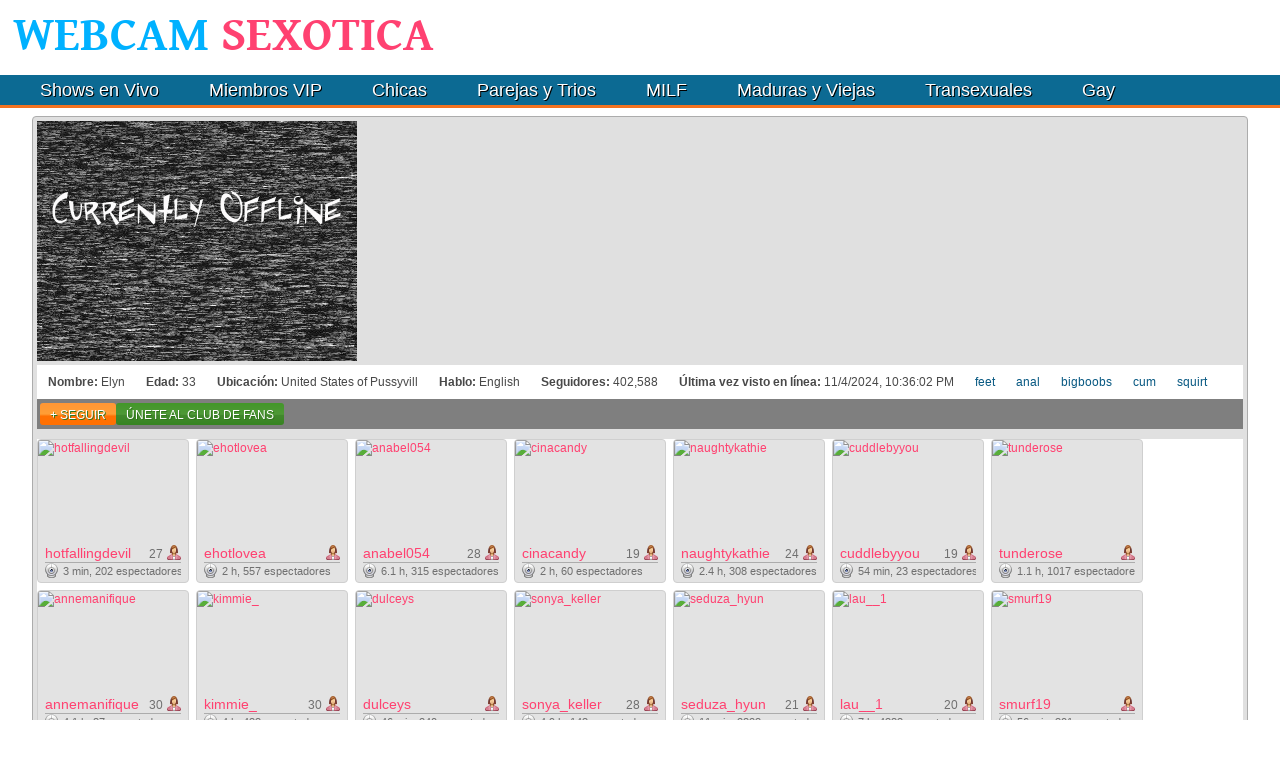

--- FILE ---
content_type: text/html; charset=UTF-8
request_url: https://webcamsexotica.com/perfil/ms_octopussy/
body_size: 5623
content:



<!DOCTYPE html PUBLIC "-//W3C//DTD XHTML 1.0 Strict//EN" "http://www.w3.org/TR/xhtml1/DTD/xhtml1-strict.dtd">
<html xmlns="http://www.w3.org/1999/xhtml" style="">
<head>

<meta http-equiv="Content-Type" content="text/html; charset=UTF-8">
<meta name="viewport" content="width=device-width, initial-scale=1.0, maximum-scale=1.0, user-scalable=no">
<link rel="icon" type="image/png" href="https://webcamsexotica.com/favicon.png?ver=1">
<link rel="stylesheet" href="https://webcamsexotica.com/room.css?ver=4" type="text/css" media="all">
<link rel="canonical" href="https://webcamsexotica.com/perfil/ms_octopussy/" />

<title>ms_octopussy webcams sexo anal en Vivo y Gratis</title>
<meta name="description" content="ms_octopussy webcams sexo y chat en vivo. ms_octopussy es una United States of Pussyvill amateur cachonda de 33 a&ntilde;os a la que le gusta bigboobs y cum y feet.">

</head>
<body>


<!-- Google tag (gtag.js) -->
<script async src='https://www.googletagmanager.com/gtag/js?id=G-M5TQVWLSGC'></script>
<script>
  window.dataLayer = window.dataLayer || [];
  function gtag(){dataLayer.push(arguments);}
  gtag('js', new Date());

  gtag('config', 'G-M5TQVWLSGC');
</script>
<script>
document.querySelector('body').addEventListener('click', function(event) {
  var menu = document.getElementById('mobileMenu');
  var nav = document.getElementById('nav-mobile');
  if (nav && event.target !== nav && menu && menu.style.display === 'block') {
    menu.style.display = 'none';
  }
})


function mobileMenu() {
  var x = document.getElementById('mobileMenu');
  if (x.style.display === 'block') {
    x.style.display = 'none';
  } else {
    x.style.display = 'block';
  }
}

</script>

<div id="header">
	<div class="section">
		<div class="logo-zone">
			<strong class="logo">
				<a href="https://webcamsexotica.com/"></a>
			</strong>
		</div>
	</div>

	<div class="nav-bar">
		<ul id="nav">
			<li><a href="https://webcamsexotica.com/">Shows en Vivo</a></li>
			<li><a rel="nofollow" href="https://es.chaturbate.com/in/?track=CB-ES&tour=3Mc9&campaign=sdAbq&redirect_to_room=-welcomepage-">Miembros VIP</a></li>
			<li><a href="https://webcamsexotica.com/chicas-con-webcam/">Chicas</a></li>
			<li><a href="https://webcamsexotica.com/webcam-parejas/">Parejas y Trios</a></li>
			<li><a href="https://webcamsexotica.com/webcam-milfs/">MILF</a></li>
			<li><a href="https://webcamsexotica.com/webcam-maduras/">Maduras y Viejas</a></li>
			<li><a href="https://webcamsexotica.com/webcam-transexuales/">Transexuales</a></li>
			<li><a href="https://webcamsexotica.com/webcam-gays/">Gay</a></li>
		</ul>
	</div>
</div>



<div id="header-mobile">
	<div id="nav-mobile" onclick="mobileMenu()"></div>
	<div id="header-mobile-logo">
		<a href="https://webcamsexotica.com/"><img src="https://webcamsexotica.com/images/logo.png?ver=1"></a>
	</div>
</div>


<nav id="mobileMenu" class="pushmenu pushmenu-left pushmenu-animate" style="height: 640px;">
	<li><a href="https://cams.hushcams.com/accounts/register/?track=GEO-ES">Miembros VIP</a></li>
	<li><a href="https://webcamsexotica.com/chicas-con-webcam/">Chicas con Webcam</a></li>
	<li><a href="https://webcamsexotica.com/webcam-parejas/">Webcams Parejas y Trios</a></li>
	<li><a href="https://webcamsexotica.com/webcam-milfs/">Webcams MILF</a></li>
	<li><a href="https://webcamsexotica.com/webcam-maduras/">Webcams Maduras y Viejas</a></li>
	<li><a href="https://webcamsexotica.com/webcam-transexuales/">Transexuales</a></li>
	<li><a href="https://webcamsexotica.com/webcam-gays/">Webcams Gay</a></li>
</nav>


<div id="main">

	<div ts="cE" style="height: 100%; width: 100%; position: static; overflow: hidden; -webkit-tap-highlight-color: transparent; box-sizing: border-box;">
	
		<div id="main-wrapper-inner">


		        <img src="https://webcamsexotica.com/images/offline.jpg"  alt="Elyn" class="offline png">


			<div class="video-actions section-header no-border">
				<ul class="menu-list video-statistics">
					<li> <span class="bio-title">Nombre:&nbsp;</span> Elyn </li>
					<li> <span class="bio-title">Edad:&nbsp;</span> 33 </li>
					<li> <span class="bio-title">Ubicaci&oacute;n:&nbsp;</span> United States of Pussyvill </li>
					<li> <span class="bio-title">Hablo:&nbsp;</span> English </li>
					<li> <span class="bio-title">Seguidores:&nbsp;</span> 402,588 </li>
					<li> <span class="bio-title">&Uacute;ltima vez visto en l&iacute;nea:&nbsp;</span> <span id="bioLastSeen">2024-11-04T22:36:02.0Z</span></li>
				</ul>
				<ul class="menu-list video-management">
				<li><a href="https://webcamsexotica.com/chicas/feet/">feet</a></li><li><a href="https://webcamsexotica.com/chicas/anal/">anal</a></li><li><a href="https://webcamsexotica.com/chicas/bigboobs/">bigboobs</a></li><li><a href="https://webcamsexotica.com/chicas/cum/">cum</a></li><li><a href="https://webcamsexotica.com/chicas/squirt/">squirt</a></li>				</ul>
			</div>


			<div style="height: 30px; padding: 8px 4px; background-color: rgb(127, 127, 127); box-sizing: border-box;">

				<div style="display: inline-block; float: left; position: relative; width: auto; top: -4px; right: 1px;">
					<div ts="uu" style="height: 15px; width: auto; position: relative; overflow: hidden; -webkit-tap-highlight-color: transparent; display: inline; font-family: UbuntuMedium, Helvetica, Arial, sans-serif; font-size: 12px; padding: 4px 10px 3px; float: right; border-radius: 3px; cursor: pointer; margin-right: 0px; color: rgb(255, 255, 255); background: linear-gradient(rgb(255, 151, 53) 0%, rgb(255, 158, 54) 50%, rgb(255, 112, 2) 60%); text-shadow: rgb(241, 129, 18) 1px 1px 0px;">
						<span></span>
						<span><a href="https://cams.hushcams.com/accounts/register/?track=GEO-ES&room=ms_octopussy" style="text-shadow: rgb(48, 116, 28) 1px 1px 0px; color: rgb(255, 255, 255); text-transform: uppercase;">+ SEGUIR</a></span>
					</div>
				</div>

				<div style="height: 15px; width: auto; position: relative; overflow: hidden; -webkit-tap-highlight-color: transparent; display: block; font-family: UbuntuMedium, Helvetica, Arial, sans-serif; font-size: 12px; padding: 4px 10px 3px; top: -4px; right: 1px; float: left; border-radius: 3px; cursor: pointer; margin-right: 5px; color: rgb(255, 255, 255); background: linear-gradient(rgb(67, 151, 42) 0%, rgb(78, 153, 55) 51.04%, rgb(66, 137, 45) 56.25%, rgb(55, 132, 33) 100%);">
					<span></span>
					<span><a href="https://cams.hushcams.com/fanclub/join/ms_octopussy/?track=GEO-ES" style="text-shadow: rgb(48, 116, 28) 1px 1px 0px; color: rgb(255, 255, 255); text-transform: uppercase;">&Uacute;nete al Club de Fans</a></span>
				</div>
			</div>

			


				<div style="height: 100%; width: 100%; position: static; overflow: hidden; -webkit-tap-highlight-color: transparent; min-height: 395px; background: rgb(255, 255, 255); box-sizing: border-box; color: rgb(73, 73, 73); margin: 10px 0px; display: block;">
					<div ts="tt" style="height: 100%; width: 100%; position: static; overflow: hidden; -webkit-tap-highlight-color: transparent;">

            <div style="height: 100%; width: 150px; position: relative; overflow: hidden; -webkit-tap-highlight-color: transparent; display: inline-block; background-color: rgb(227, 227, 227); float: left; margin: 0px 7px 7px 0px; border: 1px solid rgb(207, 207, 207); border-radius: 4px; max-height: 222px;">
							<a href="https://webcamsexotica.com/perfil/hotfallingdevil/" style="text-decoration: none; color: rgb(255, 66, 113);">
								<img width="150" height="101" src="https://thumb.live.mmcdn.com/ri/hotfallingdevil.jpg" alt="hotfallingdevil" style="display: block; border-style: none;">
							</a>
							<div style="padding: 4px 7px 0px; text-align: left;">
								<div style="width: 100%; overflow: hidden; border-bottom: 1px solid rgb(172, 172, 172);">
									<a href="https://webcamsexotica.com/perfil/hotfallingdevil/" style="float: left; color: rgb(255, 66, 113); font: 14px UbuntuMedium, Arial, Helvetica, sans-serif; width: 95px; overflow: hidden; text-decoration: none;">hotfallingdevil</a>
									<span style="float: right; color: rgb(112, 112, 112); padding: 2px 18px 0px 0px; font: 12px UbuntuMedium, Arial, Helvetica, sans-serif; min-height: 15px; background: url(&quot;https://webcamsexotica.com/images/ico-female.png&quot;) 100% 0px no-repeat;">27</span>
								</div>
								<ul style="list-style: none; margin: 0px; padding: 0px 0px 4px; font-size: 11px; color: rgb(112, 112, 112); overflow: hidden;">
									<li style="width: 145px; height: 15px; overflow: hidden; margin: 0px; padding: 0px 0px 0px 18px; background: url(&quot;https://webcamsexotica.com/images/ico-cams.png&quot;) 0px 50% no-repeat; white-space: nowrap;">3 min, 202 espectadores
									</li>
								</ul>
							</div>
						</div>
						
            <div style="height: 100%; width: 150px; position: relative; overflow: hidden; -webkit-tap-highlight-color: transparent; display: inline-block; background-color: rgb(227, 227, 227); float: left; margin: 0px 7px 7px 0px; border: 1px solid rgb(207, 207, 207); border-radius: 4px; max-height: 222px;">
							<a href="https://webcamsexotica.com/perfil/ehotlovea/" style="text-decoration: none; color: rgb(255, 66, 113);">
								<img width="150" height="101" src="https://thumb.live.mmcdn.com/ri/ehotlovea.jpg" alt="ehotlovea" style="display: block; border-style: none;">
							</a>
							<div style="padding: 4px 7px 0px; text-align: left;">
								<div style="width: 100%; overflow: hidden; border-bottom: 1px solid rgb(172, 172, 172);">
									<a href="https://webcamsexotica.com/perfil/ehotlovea/" style="float: left; color: rgb(255, 66, 113); font: 14px UbuntuMedium, Arial, Helvetica, sans-serif; width: 95px; overflow: hidden; text-decoration: none;">ehotlovea</a>
									<span style="float: right; color: rgb(112, 112, 112); padding: 2px 18px 0px 0px; font: 12px UbuntuMedium, Arial, Helvetica, sans-serif; min-height: 15px; background: url(&quot;https://webcamsexotica.com/images/ico-female.png&quot;) 100% 0px no-repeat;"></span>
								</div>
								<ul style="list-style: none; margin: 0px; padding: 0px 0px 4px; font-size: 11px; color: rgb(112, 112, 112); overflow: hidden;">
									<li style="width: 145px; height: 15px; overflow: hidden; margin: 0px; padding: 0px 0px 0px 18px; background: url(&quot;https://webcamsexotica.com/images/ico-cams.png&quot;) 0px 50% no-repeat; white-space: nowrap;">2 h, 557 espectadores
									</li>
								</ul>
							</div>
						</div>
						
            <div style="height: 100%; width: 150px; position: relative; overflow: hidden; -webkit-tap-highlight-color: transparent; display: inline-block; background-color: rgb(227, 227, 227); float: left; margin: 0px 7px 7px 0px; border: 1px solid rgb(207, 207, 207); border-radius: 4px; max-height: 222px;">
							<a href="https://webcamsexotica.com/perfil/anabel054/" style="text-decoration: none; color: rgb(255, 66, 113);">
								<img width="150" height="101" src="https://thumb.live.mmcdn.com/ri/anabel054.jpg" alt="anabel054" style="display: block; border-style: none;">
							</a>
							<div style="padding: 4px 7px 0px; text-align: left;">
								<div style="width: 100%; overflow: hidden; border-bottom: 1px solid rgb(172, 172, 172);">
									<a href="https://webcamsexotica.com/perfil/anabel054/" style="float: left; color: rgb(255, 66, 113); font: 14px UbuntuMedium, Arial, Helvetica, sans-serif; width: 95px; overflow: hidden; text-decoration: none;">anabel054</a>
									<span style="float: right; color: rgb(112, 112, 112); padding: 2px 18px 0px 0px; font: 12px UbuntuMedium, Arial, Helvetica, sans-serif; min-height: 15px; background: url(&quot;https://webcamsexotica.com/images/ico-female.png&quot;) 100% 0px no-repeat;">28</span>
								</div>
								<ul style="list-style: none; margin: 0px; padding: 0px 0px 4px; font-size: 11px; color: rgb(112, 112, 112); overflow: hidden;">
									<li style="width: 145px; height: 15px; overflow: hidden; margin: 0px; padding: 0px 0px 0px 18px; background: url(&quot;https://webcamsexotica.com/images/ico-cams.png&quot;) 0px 50% no-repeat; white-space: nowrap;">6.1 h, 315 espectadores
									</li>
								</ul>
							</div>
						</div>
						
            <div style="height: 100%; width: 150px; position: relative; overflow: hidden; -webkit-tap-highlight-color: transparent; display: inline-block; background-color: rgb(227, 227, 227); float: left; margin: 0px 7px 7px 0px; border: 1px solid rgb(207, 207, 207); border-radius: 4px; max-height: 222px;">
							<a href="https://webcamsexotica.com/perfil/cinacandy/" style="text-decoration: none; color: rgb(255, 66, 113);">
								<img width="150" height="101" src="https://thumb.live.mmcdn.com/ri/cinacandy.jpg" alt="cinacandy" style="display: block; border-style: none;">
							</a>
							<div style="padding: 4px 7px 0px; text-align: left;">
								<div style="width: 100%; overflow: hidden; border-bottom: 1px solid rgb(172, 172, 172);">
									<a href="https://webcamsexotica.com/perfil/cinacandy/" style="float: left; color: rgb(255, 66, 113); font: 14px UbuntuMedium, Arial, Helvetica, sans-serif; width: 95px; overflow: hidden; text-decoration: none;">cinacandy</a>
									<span style="float: right; color: rgb(112, 112, 112); padding: 2px 18px 0px 0px; font: 12px UbuntuMedium, Arial, Helvetica, sans-serif; min-height: 15px; background: url(&quot;https://webcamsexotica.com/images/ico-female.png&quot;) 100% 0px no-repeat;">19</span>
								</div>
								<ul style="list-style: none; margin: 0px; padding: 0px 0px 4px; font-size: 11px; color: rgb(112, 112, 112); overflow: hidden;">
									<li style="width: 145px; height: 15px; overflow: hidden; margin: 0px; padding: 0px 0px 0px 18px; background: url(&quot;https://webcamsexotica.com/images/ico-cams.png&quot;) 0px 50% no-repeat; white-space: nowrap;">2 h, 60 espectadores
									</li>
								</ul>
							</div>
						</div>
						
            <div style="height: 100%; width: 150px; position: relative; overflow: hidden; -webkit-tap-highlight-color: transparent; display: inline-block; background-color: rgb(227, 227, 227); float: left; margin: 0px 7px 7px 0px; border: 1px solid rgb(207, 207, 207); border-radius: 4px; max-height: 222px;">
							<a href="https://webcamsexotica.com/perfil/naughtykathie/" style="text-decoration: none; color: rgb(255, 66, 113);">
								<img width="150" height="101" src="https://thumb.live.mmcdn.com/ri/naughtykathie.jpg" alt="naughtykathie" style="display: block; border-style: none;">
							</a>
							<div style="padding: 4px 7px 0px; text-align: left;">
								<div style="width: 100%; overflow: hidden; border-bottom: 1px solid rgb(172, 172, 172);">
									<a href="https://webcamsexotica.com/perfil/naughtykathie/" style="float: left; color: rgb(255, 66, 113); font: 14px UbuntuMedium, Arial, Helvetica, sans-serif; width: 95px; overflow: hidden; text-decoration: none;">naughtykathie</a>
									<span style="float: right; color: rgb(112, 112, 112); padding: 2px 18px 0px 0px; font: 12px UbuntuMedium, Arial, Helvetica, sans-serif; min-height: 15px; background: url(&quot;https://webcamsexotica.com/images/ico-female.png&quot;) 100% 0px no-repeat;">24</span>
								</div>
								<ul style="list-style: none; margin: 0px; padding: 0px 0px 4px; font-size: 11px; color: rgb(112, 112, 112); overflow: hidden;">
									<li style="width: 145px; height: 15px; overflow: hidden; margin: 0px; padding: 0px 0px 0px 18px; background: url(&quot;https://webcamsexotica.com/images/ico-cams.png&quot;) 0px 50% no-repeat; white-space: nowrap;">2.4 h, 308 espectadores
									</li>
								</ul>
							</div>
						</div>
						
            <div style="height: 100%; width: 150px; position: relative; overflow: hidden; -webkit-tap-highlight-color: transparent; display: inline-block; background-color: rgb(227, 227, 227); float: left; margin: 0px 7px 7px 0px; border: 1px solid rgb(207, 207, 207); border-radius: 4px; max-height: 222px;">
							<a href="https://webcamsexotica.com/perfil/cuddlebyyou/" style="text-decoration: none; color: rgb(255, 66, 113);">
								<img width="150" height="101" src="https://thumb.live.mmcdn.com/ri/cuddlebyyou.jpg" alt="cuddlebyyou" style="display: block; border-style: none;">
							</a>
							<div style="padding: 4px 7px 0px; text-align: left;">
								<div style="width: 100%; overflow: hidden; border-bottom: 1px solid rgb(172, 172, 172);">
									<a href="https://webcamsexotica.com/perfil/cuddlebyyou/" style="float: left; color: rgb(255, 66, 113); font: 14px UbuntuMedium, Arial, Helvetica, sans-serif; width: 95px; overflow: hidden; text-decoration: none;">cuddlebyyou</a>
									<span style="float: right; color: rgb(112, 112, 112); padding: 2px 18px 0px 0px; font: 12px UbuntuMedium, Arial, Helvetica, sans-serif; min-height: 15px; background: url(&quot;https://webcamsexotica.com/images/ico-female.png&quot;) 100% 0px no-repeat;">19</span>
								</div>
								<ul style="list-style: none; margin: 0px; padding: 0px 0px 4px; font-size: 11px; color: rgb(112, 112, 112); overflow: hidden;">
									<li style="width: 145px; height: 15px; overflow: hidden; margin: 0px; padding: 0px 0px 0px 18px; background: url(&quot;https://webcamsexotica.com/images/ico-cams.png&quot;) 0px 50% no-repeat; white-space: nowrap;">54 min, 23 espectadores
									</li>
								</ul>
							</div>
						</div>
						
            <div style="height: 100%; width: 150px; position: relative; overflow: hidden; -webkit-tap-highlight-color: transparent; display: inline-block; background-color: rgb(227, 227, 227); float: left; margin: 0px 7px 7px 0px; border: 1px solid rgb(207, 207, 207); border-radius: 4px; max-height: 222px;">
							<a href="https://webcamsexotica.com/perfil/tunderose/" style="text-decoration: none; color: rgb(255, 66, 113);">
								<img width="150" height="101" src="https://thumb.live.mmcdn.com/ri/tunderose.jpg" alt="tunderose" style="display: block; border-style: none;">
							</a>
							<div style="padding: 4px 7px 0px; text-align: left;">
								<div style="width: 100%; overflow: hidden; border-bottom: 1px solid rgb(172, 172, 172);">
									<a href="https://webcamsexotica.com/perfil/tunderose/" style="float: left; color: rgb(255, 66, 113); font: 14px UbuntuMedium, Arial, Helvetica, sans-serif; width: 95px; overflow: hidden; text-decoration: none;">tunderose</a>
									<span style="float: right; color: rgb(112, 112, 112); padding: 2px 18px 0px 0px; font: 12px UbuntuMedium, Arial, Helvetica, sans-serif; min-height: 15px; background: url(&quot;https://webcamsexotica.com/images/ico-female.png&quot;) 100% 0px no-repeat;"></span>
								</div>
								<ul style="list-style: none; margin: 0px; padding: 0px 0px 4px; font-size: 11px; color: rgb(112, 112, 112); overflow: hidden;">
									<li style="width: 145px; height: 15px; overflow: hidden; margin: 0px; padding: 0px 0px 0px 18px; background: url(&quot;https://webcamsexotica.com/images/ico-cams.png&quot;) 0px 50% no-repeat; white-space: nowrap;">1.1 h, 1017 espectadores
									</li>
								</ul>
							</div>
						</div>
						
            <div style="height: 100%; width: 150px; position: relative; overflow: hidden; -webkit-tap-highlight-color: transparent; display: inline-block; background-color: rgb(227, 227, 227); float: left; margin: 0px 7px 7px 0px; border: 1px solid rgb(207, 207, 207); border-radius: 4px; max-height: 222px;">
							<a href="https://webcamsexotica.com/perfil/annemanifique/" style="text-decoration: none; color: rgb(255, 66, 113);">
								<img width="150" height="101" src="https://thumb.live.mmcdn.com/ri/annemanifique.jpg" alt="annemanifique" style="display: block; border-style: none;">
							</a>
							<div style="padding: 4px 7px 0px; text-align: left;">
								<div style="width: 100%; overflow: hidden; border-bottom: 1px solid rgb(172, 172, 172);">
									<a href="https://webcamsexotica.com/perfil/annemanifique/" style="float: left; color: rgb(255, 66, 113); font: 14px UbuntuMedium, Arial, Helvetica, sans-serif; width: 95px; overflow: hidden; text-decoration: none;">annemanifique</a>
									<span style="float: right; color: rgb(112, 112, 112); padding: 2px 18px 0px 0px; font: 12px UbuntuMedium, Arial, Helvetica, sans-serif; min-height: 15px; background: url(&quot;https://webcamsexotica.com/images/ico-female.png&quot;) 100% 0px no-repeat;">30</span>
								</div>
								<ul style="list-style: none; margin: 0px; padding: 0px 0px 4px; font-size: 11px; color: rgb(112, 112, 112); overflow: hidden;">
									<li style="width: 145px; height: 15px; overflow: hidden; margin: 0px; padding: 0px 0px 0px 18px; background: url(&quot;https://webcamsexotica.com/images/ico-cams.png&quot;) 0px 50% no-repeat; white-space: nowrap;">4.1 h, 87 espectadores
									</li>
								</ul>
							</div>
						</div>
						
            <div style="height: 100%; width: 150px; position: relative; overflow: hidden; -webkit-tap-highlight-color: transparent; display: inline-block; background-color: rgb(227, 227, 227); float: left; margin: 0px 7px 7px 0px; border: 1px solid rgb(207, 207, 207); border-radius: 4px; max-height: 222px;">
							<a href="https://webcamsexotica.com/perfil/kimmie_/" style="text-decoration: none; color: rgb(255, 66, 113);">
								<img width="150" height="101" src="https://thumb.live.mmcdn.com/ri/kimmie_.jpg" alt="kimmie_" style="display: block; border-style: none;">
							</a>
							<div style="padding: 4px 7px 0px; text-align: left;">
								<div style="width: 100%; overflow: hidden; border-bottom: 1px solid rgb(172, 172, 172);">
									<a href="https://webcamsexotica.com/perfil/kimmie_/" style="float: left; color: rgb(255, 66, 113); font: 14px UbuntuMedium, Arial, Helvetica, sans-serif; width: 95px; overflow: hidden; text-decoration: none;">kimmie_</a>
									<span style="float: right; color: rgb(112, 112, 112); padding: 2px 18px 0px 0px; font: 12px UbuntuMedium, Arial, Helvetica, sans-serif; min-height: 15px; background: url(&quot;https://webcamsexotica.com/images/ico-female.png&quot;) 100% 0px no-repeat;">30</span>
								</div>
								<ul style="list-style: none; margin: 0px; padding: 0px 0px 4px; font-size: 11px; color: rgb(112, 112, 112); overflow: hidden;">
									<li style="width: 145px; height: 15px; overflow: hidden; margin: 0px; padding: 0px 0px 0px 18px; background: url(&quot;https://webcamsexotica.com/images/ico-cams.png&quot;) 0px 50% no-repeat; white-space: nowrap;">4 h, 433 espectadores
									</li>
								</ul>
							</div>
						</div>
						
            <div style="height: 100%; width: 150px; position: relative; overflow: hidden; -webkit-tap-highlight-color: transparent; display: inline-block; background-color: rgb(227, 227, 227); float: left; margin: 0px 7px 7px 0px; border: 1px solid rgb(207, 207, 207); border-radius: 4px; max-height: 222px;">
							<a href="https://webcamsexotica.com/perfil/dulceys/" style="text-decoration: none; color: rgb(255, 66, 113);">
								<img width="150" height="101" src="https://thumb.live.mmcdn.com/ri/dulceys.jpg" alt="dulceys" style="display: block; border-style: none;">
							</a>
							<div style="padding: 4px 7px 0px; text-align: left;">
								<div style="width: 100%; overflow: hidden; border-bottom: 1px solid rgb(172, 172, 172);">
									<a href="https://webcamsexotica.com/perfil/dulceys/" style="float: left; color: rgb(255, 66, 113); font: 14px UbuntuMedium, Arial, Helvetica, sans-serif; width: 95px; overflow: hidden; text-decoration: none;">dulceys</a>
									<span style="float: right; color: rgb(112, 112, 112); padding: 2px 18px 0px 0px; font: 12px UbuntuMedium, Arial, Helvetica, sans-serif; min-height: 15px; background: url(&quot;https://webcamsexotica.com/images/ico-female.png&quot;) 100% 0px no-repeat;"></span>
								</div>
								<ul style="list-style: none; margin: 0px; padding: 0px 0px 4px; font-size: 11px; color: rgb(112, 112, 112); overflow: hidden;">
									<li style="width: 145px; height: 15px; overflow: hidden; margin: 0px; padding: 0px 0px 0px 18px; background: url(&quot;https://webcamsexotica.com/images/ico-cams.png&quot;) 0px 50% no-repeat; white-space: nowrap;">46 min, 240 espectadores
									</li>
								</ul>
							</div>
						</div>
						
            <div style="height: 100%; width: 150px; position: relative; overflow: hidden; -webkit-tap-highlight-color: transparent; display: inline-block; background-color: rgb(227, 227, 227); float: left; margin: 0px 7px 7px 0px; border: 1px solid rgb(207, 207, 207); border-radius: 4px; max-height: 222px;">
							<a href="https://webcamsexotica.com/perfil/sonya_keller/" style="text-decoration: none; color: rgb(255, 66, 113);">
								<img width="150" height="101" src="https://thumb.live.mmcdn.com/ri/sonya_keller.jpg" alt="sonya_keller" style="display: block; border-style: none;">
							</a>
							<div style="padding: 4px 7px 0px; text-align: left;">
								<div style="width: 100%; overflow: hidden; border-bottom: 1px solid rgb(172, 172, 172);">
									<a href="https://webcamsexotica.com/perfil/sonya_keller/" style="float: left; color: rgb(255, 66, 113); font: 14px UbuntuMedium, Arial, Helvetica, sans-serif; width: 95px; overflow: hidden; text-decoration: none;">sonya_keller</a>
									<span style="float: right; color: rgb(112, 112, 112); padding: 2px 18px 0px 0px; font: 12px UbuntuMedium, Arial, Helvetica, sans-serif; min-height: 15px; background: url(&quot;https://webcamsexotica.com/images/ico-female.png&quot;) 100% 0px no-repeat;">28</span>
								</div>
								<ul style="list-style: none; margin: 0px; padding: 0px 0px 4px; font-size: 11px; color: rgb(112, 112, 112); overflow: hidden;">
									<li style="width: 145px; height: 15px; overflow: hidden; margin: 0px; padding: 0px 0px 0px 18px; background: url(&quot;https://webcamsexotica.com/images/ico-cams.png&quot;) 0px 50% no-repeat; white-space: nowrap;">4.9 h, 143 espectadores
									</li>
								</ul>
							</div>
						</div>
						
            <div style="height: 100%; width: 150px; position: relative; overflow: hidden; -webkit-tap-highlight-color: transparent; display: inline-block; background-color: rgb(227, 227, 227); float: left; margin: 0px 7px 7px 0px; border: 1px solid rgb(207, 207, 207); border-radius: 4px; max-height: 222px;">
							<a href="https://webcamsexotica.com/perfil/seduza_hyun/" style="text-decoration: none; color: rgb(255, 66, 113);">
								<img width="150" height="101" src="https://thumb.live.mmcdn.com/ri/seduza_hyun.jpg" alt="seduza_hyun" style="display: block; border-style: none;">
							</a>
							<div style="padding: 4px 7px 0px; text-align: left;">
								<div style="width: 100%; overflow: hidden; border-bottom: 1px solid rgb(172, 172, 172);">
									<a href="https://webcamsexotica.com/perfil/seduza_hyun/" style="float: left; color: rgb(255, 66, 113); font: 14px UbuntuMedium, Arial, Helvetica, sans-serif; width: 95px; overflow: hidden; text-decoration: none;">seduza_hyun</a>
									<span style="float: right; color: rgb(112, 112, 112); padding: 2px 18px 0px 0px; font: 12px UbuntuMedium, Arial, Helvetica, sans-serif; min-height: 15px; background: url(&quot;https://webcamsexotica.com/images/ico-female.png&quot;) 100% 0px no-repeat;">21</span>
								</div>
								<ul style="list-style: none; margin: 0px; padding: 0px 0px 4px; font-size: 11px; color: rgb(112, 112, 112); overflow: hidden;">
									<li style="width: 145px; height: 15px; overflow: hidden; margin: 0px; padding: 0px 0px 0px 18px; background: url(&quot;https://webcamsexotica.com/images/ico-cams.png&quot;) 0px 50% no-repeat; white-space: nowrap;">11 min, 2823 espectadores
									</li>
								</ul>
							</div>
						</div>
						
            <div style="height: 100%; width: 150px; position: relative; overflow: hidden; -webkit-tap-highlight-color: transparent; display: inline-block; background-color: rgb(227, 227, 227); float: left; margin: 0px 7px 7px 0px; border: 1px solid rgb(207, 207, 207); border-radius: 4px; max-height: 222px;">
							<a href="https://webcamsexotica.com/perfil/lau__1/" style="text-decoration: none; color: rgb(255, 66, 113);">
								<img width="150" height="101" src="https://thumb.live.mmcdn.com/ri/lau__1.jpg" alt="lau__1" style="display: block; border-style: none;">
							</a>
							<div style="padding: 4px 7px 0px; text-align: left;">
								<div style="width: 100%; overflow: hidden; border-bottom: 1px solid rgb(172, 172, 172);">
									<a href="https://webcamsexotica.com/perfil/lau__1/" style="float: left; color: rgb(255, 66, 113); font: 14px UbuntuMedium, Arial, Helvetica, sans-serif; width: 95px; overflow: hidden; text-decoration: none;">lau__1</a>
									<span style="float: right; color: rgb(112, 112, 112); padding: 2px 18px 0px 0px; font: 12px UbuntuMedium, Arial, Helvetica, sans-serif; min-height: 15px; background: url(&quot;https://webcamsexotica.com/images/ico-female.png&quot;) 100% 0px no-repeat;">20</span>
								</div>
								<ul style="list-style: none; margin: 0px; padding: 0px 0px 4px; font-size: 11px; color: rgb(112, 112, 112); overflow: hidden;">
									<li style="width: 145px; height: 15px; overflow: hidden; margin: 0px; padding: 0px 0px 0px 18px; background: url(&quot;https://webcamsexotica.com/images/ico-cams.png&quot;) 0px 50% no-repeat; white-space: nowrap;">7 h, 4383 espectadores
									</li>
								</ul>
							</div>
						</div>
						
            <div style="height: 100%; width: 150px; position: relative; overflow: hidden; -webkit-tap-highlight-color: transparent; display: inline-block; background-color: rgb(227, 227, 227); float: left; margin: 0px 7px 7px 0px; border: 1px solid rgb(207, 207, 207); border-radius: 4px; max-height: 222px;">
							<a href="https://webcamsexotica.com/perfil/smurf19/" style="text-decoration: none; color: rgb(255, 66, 113);">
								<img width="150" height="101" src="https://thumb.live.mmcdn.com/ri/smurf19.jpg" alt="smurf19" style="display: block; border-style: none;">
							</a>
							<div style="padding: 4px 7px 0px; text-align: left;">
								<div style="width: 100%; overflow: hidden; border-bottom: 1px solid rgb(172, 172, 172);">
									<a href="https://webcamsexotica.com/perfil/smurf19/" style="float: left; color: rgb(255, 66, 113); font: 14px UbuntuMedium, Arial, Helvetica, sans-serif; width: 95px; overflow: hidden; text-decoration: none;">smurf19</a>
									<span style="float: right; color: rgb(112, 112, 112); padding: 2px 18px 0px 0px; font: 12px UbuntuMedium, Arial, Helvetica, sans-serif; min-height: 15px; background: url(&quot;https://webcamsexotica.com/images/ico-female.png&quot;) 100% 0px no-repeat;"></span>
								</div>
								<ul style="list-style: none; margin: 0px; padding: 0px 0px 4px; font-size: 11px; color: rgb(112, 112, 112); overflow: hidden;">
									<li style="width: 145px; height: 15px; overflow: hidden; margin: 0px; padding: 0px 0px 0px 18px; background: url(&quot;https://webcamsexotica.com/images/ico-cams.png&quot;) 0px 50% no-repeat; white-space: nowrap;">56 min, 301 espectadores
									</li>
								</ul>
							</div>
						</div>
						
            <div style="height: 100%; width: 150px; position: relative; overflow: hidden; -webkit-tap-highlight-color: transparent; display: inline-block; background-color: rgb(227, 227, 227); float: left; margin: 0px 7px 7px 0px; border: 1px solid rgb(207, 207, 207); border-radius: 4px; max-height: 222px;">
							<a href="https://webcamsexotica.com/perfil/_mito_69/" style="text-decoration: none; color: rgb(255, 66, 113);">
								<img width="150" height="101" src="https://thumb.live.mmcdn.com/ri/_mito_69.jpg" alt="_mito_69" style="display: block; border-style: none;">
							</a>
							<div style="padding: 4px 7px 0px; text-align: left;">
								<div style="width: 100%; overflow: hidden; border-bottom: 1px solid rgb(172, 172, 172);">
									<a href="https://webcamsexotica.com/perfil/_mito_69/" style="float: left; color: rgb(255, 66, 113); font: 14px UbuntuMedium, Arial, Helvetica, sans-serif; width: 95px; overflow: hidden; text-decoration: none;">_mito_69</a>
									<span style="float: right; color: rgb(112, 112, 112); padding: 2px 18px 0px 0px; font: 12px UbuntuMedium, Arial, Helvetica, sans-serif; min-height: 15px; background: url(&quot;https://webcamsexotica.com/images/ico-female.png&quot;) 100% 0px no-repeat;">30</span>
								</div>
								<ul style="list-style: none; margin: 0px; padding: 0px 0px 4px; font-size: 11px; color: rgb(112, 112, 112); overflow: hidden;">
									<li style="width: 145px; height: 15px; overflow: hidden; margin: 0px; padding: 0px 0px 0px 18px; background: url(&quot;https://webcamsexotica.com/images/ico-cams.png&quot;) 0px 50% no-repeat; white-space: nowrap;">6.1 h, 609 espectadores
									</li>
								</ul>
							</div>
						</div>
						
            <div style="height: 100%; width: 150px; position: relative; overflow: hidden; -webkit-tap-highlight-color: transparent; display: inline-block; background-color: rgb(227, 227, 227); float: left; margin: 0px 7px 7px 0px; border: 1px solid rgb(207, 207, 207); border-radius: 4px; max-height: 222px;">
							<a href="https://webcamsexotica.com/perfil/libbyshepard/" style="text-decoration: none; color: rgb(255, 66, 113);">
								<img width="150" height="101" src="https://thumb.live.mmcdn.com/ri/libbyshepard.jpg" alt="libbyshepard" style="display: block; border-style: none;">
							</a>
							<div style="padding: 4px 7px 0px; text-align: left;">
								<div style="width: 100%; overflow: hidden; border-bottom: 1px solid rgb(172, 172, 172);">
									<a href="https://webcamsexotica.com/perfil/libbyshepard/" style="float: left; color: rgb(255, 66, 113); font: 14px UbuntuMedium, Arial, Helvetica, sans-serif; width: 95px; overflow: hidden; text-decoration: none;">libbyshepard</a>
									<span style="float: right; color: rgb(112, 112, 112); padding: 2px 18px 0px 0px; font: 12px UbuntuMedium, Arial, Helvetica, sans-serif; min-height: 15px; background: url(&quot;https://webcamsexotica.com/images/ico-female.png&quot;) 100% 0px no-repeat;">18</span>
								</div>
								<ul style="list-style: none; margin: 0px; padding: 0px 0px 4px; font-size: 11px; color: rgb(112, 112, 112); overflow: hidden;">
									<li style="width: 145px; height: 15px; overflow: hidden; margin: 0px; padding: 0px 0px 0px 18px; background: url(&quot;https://webcamsexotica.com/images/ico-cams.png&quot;) 0px 50% no-repeat; white-space: nowrap;">2.3 h, 408 espectadores
									</li>
								</ul>
							</div>
						</div>
						
            <div style="height: 100%; width: 150px; position: relative; overflow: hidden; -webkit-tap-highlight-color: transparent; display: inline-block; background-color: rgb(227, 227, 227); float: left; margin: 0px 7px 7px 0px; border: 1px solid rgb(207, 207, 207); border-radius: 4px; max-height: 222px;">
							<a href="https://webcamsexotica.com/perfil/alicelighthouse/" style="text-decoration: none; color: rgb(255, 66, 113);">
								<img width="150" height="101" src="https://thumb.live.mmcdn.com/ri/alicelighthouse.jpg" alt="alicelighthouse" style="display: block; border-style: none;">
							</a>
							<div style="padding: 4px 7px 0px; text-align: left;">
								<div style="width: 100%; overflow: hidden; border-bottom: 1px solid rgb(172, 172, 172);">
									<a href="https://webcamsexotica.com/perfil/alicelighthouse/" style="float: left; color: rgb(255, 66, 113); font: 14px UbuntuMedium, Arial, Helvetica, sans-serif; width: 95px; overflow: hidden; text-decoration: none;">alicelighthouse</a>
									<span style="float: right; color: rgb(112, 112, 112); padding: 2px 18px 0px 0px; font: 12px UbuntuMedium, Arial, Helvetica, sans-serif; min-height: 15px; background: url(&quot;https://webcamsexotica.com/images/ico-female.png&quot;) 100% 0px no-repeat;">30</span>
								</div>
								<ul style="list-style: none; margin: 0px; padding: 0px 0px 4px; font-size: 11px; color: rgb(112, 112, 112); overflow: hidden;">
									<li style="width: 145px; height: 15px; overflow: hidden; margin: 0px; padding: 0px 0px 0px 18px; background: url(&quot;https://webcamsexotica.com/images/ico-cams.png&quot;) 0px 50% no-repeat; white-space: nowrap;">13 min, 64 espectadores
									</li>
								</ul>
							</div>
						</div>
						
            <div style="height: 100%; width: 150px; position: relative; overflow: hidden; -webkit-tap-highlight-color: transparent; display: inline-block; background-color: rgb(227, 227, 227); float: left; margin: 0px 7px 7px 0px; border: 1px solid rgb(207, 207, 207); border-radius: 4px; max-height: 222px;">
							<a href="https://webcamsexotica.com/perfil/yesikasaenz/" style="text-decoration: none; color: rgb(255, 66, 113);">
								<img width="150" height="101" src="https://thumb.live.mmcdn.com/ri/yesikasaenz.jpg" alt="yesikasaenz" style="display: block; border-style: none;">
							</a>
							<div style="padding: 4px 7px 0px; text-align: left;">
								<div style="width: 100%; overflow: hidden; border-bottom: 1px solid rgb(172, 172, 172);">
									<a href="https://webcamsexotica.com/perfil/yesikasaenz/" style="float: left; color: rgb(255, 66, 113); font: 14px UbuntuMedium, Arial, Helvetica, sans-serif; width: 95px; overflow: hidden; text-decoration: none;">yesikasaenz</a>
									<span style="float: right; color: rgb(112, 112, 112); padding: 2px 18px 0px 0px; font: 12px UbuntuMedium, Arial, Helvetica, sans-serif; min-height: 15px; background: url(&quot;https://webcamsexotica.com/images/ico-female.png&quot;) 100% 0px no-repeat;">26</span>
								</div>
								<ul style="list-style: none; margin: 0px; padding: 0px 0px 4px; font-size: 11px; color: rgb(112, 112, 112); overflow: hidden;">
									<li style="width: 145px; height: 15px; overflow: hidden; margin: 0px; padding: 0px 0px 0px 18px; background: url(&quot;https://webcamsexotica.com/images/ico-cams.png&quot;) 0px 50% no-repeat; white-space: nowrap;">12 min, 4576 espectadores
									</li>
								</ul>
							</div>
						</div>
						
            <div style="height: 100%; width: 150px; position: relative; overflow: hidden; -webkit-tap-highlight-color: transparent; display: inline-block; background-color: rgb(227, 227, 227); float: left; margin: 0px 7px 7px 0px; border: 1px solid rgb(207, 207, 207); border-radius: 4px; max-height: 222px;">
							<a href="https://webcamsexotica.com/perfil/_protea/" style="text-decoration: none; color: rgb(255, 66, 113);">
								<img width="150" height="101" src="https://thumb.live.mmcdn.com/ri/_protea.jpg" alt="_protea" style="display: block; border-style: none;">
							</a>
							<div style="padding: 4px 7px 0px; text-align: left;">
								<div style="width: 100%; overflow: hidden; border-bottom: 1px solid rgb(172, 172, 172);">
									<a href="https://webcamsexotica.com/perfil/_protea/" style="float: left; color: rgb(255, 66, 113); font: 14px UbuntuMedium, Arial, Helvetica, sans-serif; width: 95px; overflow: hidden; text-decoration: none;">_protea</a>
									<span style="float: right; color: rgb(112, 112, 112); padding: 2px 18px 0px 0px; font: 12px UbuntuMedium, Arial, Helvetica, sans-serif; min-height: 15px; background: url(&quot;https://webcamsexotica.com/images/ico-female.png&quot;) 100% 0px no-repeat;"></span>
								</div>
								<ul style="list-style: none; margin: 0px; padding: 0px 0px 4px; font-size: 11px; color: rgb(112, 112, 112); overflow: hidden;">
									<li style="width: 145px; height: 15px; overflow: hidden; margin: 0px; padding: 0px 0px 0px 18px; background: url(&quot;https://webcamsexotica.com/images/ico-cams.png&quot;) 0px 50% no-repeat; white-space: nowrap;">1.1 h, 133 espectadores
									</li>
								</ul>
							</div>
						</div>
						
            <div style="height: 100%; width: 150px; position: relative; overflow: hidden; -webkit-tap-highlight-color: transparent; display: inline-block; background-color: rgb(227, 227, 227); float: left; margin: 0px 7px 7px 0px; border: 1px solid rgb(207, 207, 207); border-radius: 4px; max-height: 222px;">
							<a href="https://webcamsexotica.com/perfil/star_gazing/" style="text-decoration: none; color: rgb(255, 66, 113);">
								<img width="150" height="101" src="https://thumb.live.mmcdn.com/ri/star_gazing.jpg" alt="star_gazing" style="display: block; border-style: none;">
							</a>
							<div style="padding: 4px 7px 0px; text-align: left;">
								<div style="width: 100%; overflow: hidden; border-bottom: 1px solid rgb(172, 172, 172);">
									<a href="https://webcamsexotica.com/perfil/star_gazing/" style="float: left; color: rgb(255, 66, 113); font: 14px UbuntuMedium, Arial, Helvetica, sans-serif; width: 95px; overflow: hidden; text-decoration: none;">star_gazing</a>
									<span style="float: right; color: rgb(112, 112, 112); padding: 2px 18px 0px 0px; font: 12px UbuntuMedium, Arial, Helvetica, sans-serif; min-height: 15px; background: url(&quot;https://webcamsexotica.com/images/ico-female.png&quot;) 100% 0px no-repeat;">25</span>
								</div>
								<ul style="list-style: none; margin: 0px; padding: 0px 0px 4px; font-size: 11px; color: rgb(112, 112, 112); overflow: hidden;">
									<li style="width: 145px; height: 15px; overflow: hidden; margin: 0px; padding: 0px 0px 0px 18px; background: url(&quot;https://webcamsexotica.com/images/ico-cams.png&quot;) 0px 50% no-repeat; white-space: nowrap;">3.3 h, 178 espectadores
									</li>
								</ul>
							</div>
						</div>
						
            <div style="height: 100%; width: 150px; position: relative; overflow: hidden; -webkit-tap-highlight-color: transparent; display: inline-block; background-color: rgb(227, 227, 227); float: left; margin: 0px 7px 7px 0px; border: 1px solid rgb(207, 207, 207); border-radius: 4px; max-height: 222px;">
							<a href="https://webcamsexotica.com/perfil/sarah__marlow__/" style="text-decoration: none; color: rgb(255, 66, 113);">
								<img width="150" height="101" src="https://thumb.live.mmcdn.com/ri/sarah__marlow__.jpg" alt="sarah__marlow__" style="display: block; border-style: none;">
							</a>
							<div style="padding: 4px 7px 0px; text-align: left;">
								<div style="width: 100%; overflow: hidden; border-bottom: 1px solid rgb(172, 172, 172);">
									<a href="https://webcamsexotica.com/perfil/sarah__marlow__/" style="float: left; color: rgb(255, 66, 113); font: 14px UbuntuMedium, Arial, Helvetica, sans-serif; width: 95px; overflow: hidden; text-decoration: none;">sarah__marlow__</a>
									<span style="float: right; color: rgb(112, 112, 112); padding: 2px 18px 0px 0px; font: 12px UbuntuMedium, Arial, Helvetica, sans-serif; min-height: 15px; background: url(&quot;https://webcamsexotica.com/images/ico-female.png&quot;) 100% 0px no-repeat;">25</span>
								</div>
								<ul style="list-style: none; margin: 0px; padding: 0px 0px 4px; font-size: 11px; color: rgb(112, 112, 112); overflow: hidden;">
									<li style="width: 145px; height: 15px; overflow: hidden; margin: 0px; padding: 0px 0px 0px 18px; background: url(&quot;https://webcamsexotica.com/images/ico-cams.png&quot;) 0px 50% no-repeat; white-space: nowrap;">1 min, 0 espectadores
									</li>
								</ul>
							</div>
						</div>
						
            <div style="height: 100%; width: 150px; position: relative; overflow: hidden; -webkit-tap-highlight-color: transparent; display: inline-block; background-color: rgb(227, 227, 227); float: left; margin: 0px 7px 7px 0px; border: 1px solid rgb(207, 207, 207); border-radius: 4px; max-height: 222px;">
							<a href="https://webcamsexotica.com/perfil/eva_fashionista/" style="text-decoration: none; color: rgb(255, 66, 113);">
								<img width="150" height="101" src="https://thumb.live.mmcdn.com/ri/eva_fashionista.jpg" alt="eva_fashionista" style="display: block; border-style: none;">
							</a>
							<div style="padding: 4px 7px 0px; text-align: left;">
								<div style="width: 100%; overflow: hidden; border-bottom: 1px solid rgb(172, 172, 172);">
									<a href="https://webcamsexotica.com/perfil/eva_fashionista/" style="float: left; color: rgb(255, 66, 113); font: 14px UbuntuMedium, Arial, Helvetica, sans-serif; width: 95px; overflow: hidden; text-decoration: none;">eva_fashionista</a>
									<span style="float: right; color: rgb(112, 112, 112); padding: 2px 18px 0px 0px; font: 12px UbuntuMedium, Arial, Helvetica, sans-serif; min-height: 15px; background: url(&quot;https://webcamsexotica.com/images/ico-female.png&quot;) 100% 0px no-repeat;"></span>
								</div>
								<ul style="list-style: none; margin: 0px; padding: 0px 0px 4px; font-size: 11px; color: rgb(112, 112, 112); overflow: hidden;">
									<li style="width: 145px; height: 15px; overflow: hidden; margin: 0px; padding: 0px 0px 0px 18px; background: url(&quot;https://webcamsexotica.com/images/ico-cams.png&quot;) 0px 50% no-repeat; white-space: nowrap;">2.9 h, 2829 espectadores
									</li>
								</ul>
							</div>
						</div>
						
            <div style="height: 100%; width: 150px; position: relative; overflow: hidden; -webkit-tap-highlight-color: transparent; display: inline-block; background-color: rgb(227, 227, 227); float: left; margin: 0px 7px 7px 0px; border: 1px solid rgb(207, 207, 207); border-radius: 4px; max-height: 222px;">
							<a href="https://webcamsexotica.com/perfil/yourlovelykat/" style="text-decoration: none; color: rgb(255, 66, 113);">
								<img width="150" height="101" src="https://thumb.live.mmcdn.com/ri/yourlovelykat.jpg" alt="yourlovelykat" style="display: block; border-style: none;">
							</a>
							<div style="padding: 4px 7px 0px; text-align: left;">
								<div style="width: 100%; overflow: hidden; border-bottom: 1px solid rgb(172, 172, 172);">
									<a href="https://webcamsexotica.com/perfil/yourlovelykat/" style="float: left; color: rgb(255, 66, 113); font: 14px UbuntuMedium, Arial, Helvetica, sans-serif; width: 95px; overflow: hidden; text-decoration: none;">yourlovelykat</a>
									<span style="float: right; color: rgb(112, 112, 112); padding: 2px 18px 0px 0px; font: 12px UbuntuMedium, Arial, Helvetica, sans-serif; min-height: 15px; background: url(&quot;https://webcamsexotica.com/images/ico-female.png&quot;) 100% 0px no-repeat;">31</span>
								</div>
								<ul style="list-style: none; margin: 0px; padding: 0px 0px 4px; font-size: 11px; color: rgb(112, 112, 112); overflow: hidden;">
									<li style="width: 145px; height: 15px; overflow: hidden; margin: 0px; padding: 0px 0px 0px 18px; background: url(&quot;https://webcamsexotica.com/images/ico-cams.png&quot;) 0px 50% no-repeat; white-space: nowrap;">4.8 h, 337 espectadores
									</li>
								</ul>
							</div>
						</div>
						
            <div style="height: 100%; width: 150px; position: relative; overflow: hidden; -webkit-tap-highlight-color: transparent; display: inline-block; background-color: rgb(227, 227, 227); float: left; margin: 0px 7px 7px 0px; border: 1px solid rgb(207, 207, 207); border-radius: 4px; max-height: 222px;">
							<a href="https://webcamsexotica.com/perfil/gym69xxx/" style="text-decoration: none; color: rgb(255, 66, 113);">
								<img width="150" height="101" src="https://thumb.live.mmcdn.com/ri/gym69xxx.jpg" alt="gym69xxx" style="display: block; border-style: none;">
							</a>
							<div style="padding: 4px 7px 0px; text-align: left;">
								<div style="width: 100%; overflow: hidden; border-bottom: 1px solid rgb(172, 172, 172);">
									<a href="https://webcamsexotica.com/perfil/gym69xxx/" style="float: left; color: rgb(255, 66, 113); font: 14px UbuntuMedium, Arial, Helvetica, sans-serif; width: 95px; overflow: hidden; text-decoration: none;">gym69xxx</a>
									<span style="float: right; color: rgb(112, 112, 112); padding: 2px 18px 0px 0px; font: 12px UbuntuMedium, Arial, Helvetica, sans-serif; min-height: 15px; background: url(&quot;https://webcamsexotica.com/images/ico-female.png&quot;) 100% 0px no-repeat;">25</span>
								</div>
								<ul style="list-style: none; margin: 0px; padding: 0px 0px 4px; font-size: 11px; color: rgb(112, 112, 112); overflow: hidden;">
									<li style="width: 145px; height: 15px; overflow: hidden; margin: 0px; padding: 0px 0px 0px 18px; background: url(&quot;https://webcamsexotica.com/images/ico-cams.png&quot;) 0px 50% no-repeat; white-space: nowrap;">8 min, 27 espectadores
									</li>
								</ul>
							</div>
						</div>
						
            <div style="height: 100%; width: 150px; position: relative; overflow: hidden; -webkit-tap-highlight-color: transparent; display: inline-block; background-color: rgb(227, 227, 227); float: left; margin: 0px 7px 7px 0px; border: 1px solid rgb(207, 207, 207); border-radius: 4px; max-height: 222px;">
							<a href="https://webcamsexotica.com/perfil/classy_medeeea/" style="text-decoration: none; color: rgb(255, 66, 113);">
								<img width="150" height="101" src="https://thumb.live.mmcdn.com/ri/classy_medeeea.jpg" alt="classy_medeeea" style="display: block; border-style: none;">
							</a>
							<div style="padding: 4px 7px 0px; text-align: left;">
								<div style="width: 100%; overflow: hidden; border-bottom: 1px solid rgb(172, 172, 172);">
									<a href="https://webcamsexotica.com/perfil/classy_medeeea/" style="float: left; color: rgb(255, 66, 113); font: 14px UbuntuMedium, Arial, Helvetica, sans-serif; width: 95px; overflow: hidden; text-decoration: none;">classy_medeeea</a>
									<span style="float: right; color: rgb(112, 112, 112); padding: 2px 18px 0px 0px; font: 12px UbuntuMedium, Arial, Helvetica, sans-serif; min-height: 15px; background: url(&quot;https://webcamsexotica.com/images/ico-female.png&quot;) 100% 0px no-repeat;"></span>
								</div>
								<ul style="list-style: none; margin: 0px; padding: 0px 0px 4px; font-size: 11px; color: rgb(112, 112, 112); overflow: hidden;">
									<li style="width: 145px; height: 15px; overflow: hidden; margin: 0px; padding: 0px 0px 0px 18px; background: url(&quot;https://webcamsexotica.com/images/ico-cams.png&quot;) 0px 50% no-repeat; white-space: nowrap;">2.4 h, 58 espectadores
									</li>
								</ul>
							</div>
						</div>
						
            <div style="height: 100%; width: 150px; position: relative; overflow: hidden; -webkit-tap-highlight-color: transparent; display: inline-block; background-color: rgb(227, 227, 227); float: left; margin: 0px 7px 7px 0px; border: 1px solid rgb(207, 207, 207); border-radius: 4px; max-height: 222px;">
							<a href="https://webcamsexotica.com/perfil/sigmasian/" style="text-decoration: none; color: rgb(255, 66, 113);">
								<img width="150" height="101" src="https://thumb.live.mmcdn.com/ri/sigmasian.jpg" alt="sigmasian" style="display: block; border-style: none;">
							</a>
							<div style="padding: 4px 7px 0px; text-align: left;">
								<div style="width: 100%; overflow: hidden; border-bottom: 1px solid rgb(172, 172, 172);">
									<a href="https://webcamsexotica.com/perfil/sigmasian/" style="float: left; color: rgb(255, 66, 113); font: 14px UbuntuMedium, Arial, Helvetica, sans-serif; width: 95px; overflow: hidden; text-decoration: none;">sigmasian</a>
									<span style="float: right; color: rgb(112, 112, 112); padding: 2px 18px 0px 0px; font: 12px UbuntuMedium, Arial, Helvetica, sans-serif; min-height: 15px; background: url(&quot;https://webcamsexotica.com/images/ico-female.png&quot;) 100% 0px no-repeat;">21</span>
								</div>
								<ul style="list-style: none; margin: 0px; padding: 0px 0px 4px; font-size: 11px; color: rgb(112, 112, 112); overflow: hidden;">
									<li style="width: 145px; height: 15px; overflow: hidden; margin: 0px; padding: 0px 0px 0px 18px; background: url(&quot;https://webcamsexotica.com/images/ico-cams.png&quot;) 0px 50% no-repeat; white-space: nowrap;">1.3 h, 1300 espectadores
									</li>
								</ul>
							</div>
						</div>
						
            <div style="height: 100%; width: 150px; position: relative; overflow: hidden; -webkit-tap-highlight-color: transparent; display: inline-block; background-color: rgb(227, 227, 227); float: left; margin: 0px 7px 7px 0px; border: 1px solid rgb(207, 207, 207); border-radius: 4px; max-height: 222px;">
							<a href="https://webcamsexotica.com/perfil/miamilfs/" style="text-decoration: none; color: rgb(255, 66, 113);">
								<img width="150" height="101" src="https://thumb.live.mmcdn.com/ri/miamilfs.jpg" alt="miamilfs" style="display: block; border-style: none;">
							</a>
							<div style="padding: 4px 7px 0px; text-align: left;">
								<div style="width: 100%; overflow: hidden; border-bottom: 1px solid rgb(172, 172, 172);">
									<a href="https://webcamsexotica.com/perfil/miamilfs/" style="float: left; color: rgb(255, 66, 113); font: 14px UbuntuMedium, Arial, Helvetica, sans-serif; width: 95px; overflow: hidden; text-decoration: none;">miamilfs</a>
									<span style="float: right; color: rgb(112, 112, 112); padding: 2px 18px 0px 0px; font: 12px UbuntuMedium, Arial, Helvetica, sans-serif; min-height: 15px; background: url(&quot;https://webcamsexotica.com/images/ico-female.png&quot;) 100% 0px no-repeat;"></span>
								</div>
								<ul style="list-style: none; margin: 0px; padding: 0px 0px 4px; font-size: 11px; color: rgb(112, 112, 112); overflow: hidden;">
									<li style="width: 145px; height: 15px; overflow: hidden; margin: 0px; padding: 0px 0px 0px 18px; background: url(&quot;https://webcamsexotica.com/images/ico-cams.png&quot;) 0px 50% no-repeat; white-space: nowrap;">1.3 h, 77 espectadores
									</li>
								</ul>
							</div>
						</div>
						
            <div style="height: 100%; width: 150px; position: relative; overflow: hidden; -webkit-tap-highlight-color: transparent; display: inline-block; background-color: rgb(227, 227, 227); float: left; margin: 0px 7px 7px 0px; border: 1px solid rgb(207, 207, 207); border-radius: 4px; max-height: 222px;">
							<a href="https://webcamsexotica.com/perfil/naughtyobsessions/" style="text-decoration: none; color: rgb(255, 66, 113);">
								<img width="150" height="101" src="https://thumb.live.mmcdn.com/ri/naughtyobsessions.jpg" alt="naughtyobsessions" style="display: block; border-style: none;">
							</a>
							<div style="padding: 4px 7px 0px; text-align: left;">
								<div style="width: 100%; overflow: hidden; border-bottom: 1px solid rgb(172, 172, 172);">
									<a href="https://webcamsexotica.com/perfil/naughtyobsessions/" style="float: left; color: rgb(255, 66, 113); font: 14px UbuntuMedium, Arial, Helvetica, sans-serif; width: 95px; overflow: hidden; text-decoration: none;">naughtyobsessions</a>
									<span style="float: right; color: rgb(112, 112, 112); padding: 2px 18px 0px 0px; font: 12px UbuntuMedium, Arial, Helvetica, sans-serif; min-height: 15px; background: url(&quot;https://webcamsexotica.com/images/ico-female.png&quot;) 100% 0px no-repeat;"></span>
								</div>
								<ul style="list-style: none; margin: 0px; padding: 0px 0px 4px; font-size: 11px; color: rgb(112, 112, 112); overflow: hidden;">
									<li style="width: 145px; height: 15px; overflow: hidden; margin: 0px; padding: 0px 0px 0px 18px; background: url(&quot;https://webcamsexotica.com/images/ico-cams.png&quot;) 0px 50% no-repeat; white-space: nowrap;">7.1 h, 49 espectadores
									</li>
								</ul>
							</div>
						</div>
						
            <div style="height: 100%; width: 150px; position: relative; overflow: hidden; -webkit-tap-highlight-color: transparent; display: inline-block; background-color: rgb(227, 227, 227); float: left; margin: 0px 7px 7px 0px; border: 1px solid rgb(207, 207, 207); border-radius: 4px; max-height: 222px;">
							<a href="https://webcamsexotica.com/perfil/the_pussy_boulevard/" style="text-decoration: none; color: rgb(255, 66, 113);">
								<img width="150" height="101" src="https://thumb.live.mmcdn.com/ri/the_pussy_boulevard.jpg" alt="the_pussy_boulevard" style="display: block; border-style: none;">
							</a>
							<div style="padding: 4px 7px 0px; text-align: left;">
								<div style="width: 100%; overflow: hidden; border-bottom: 1px solid rgb(172, 172, 172);">
									<a href="https://webcamsexotica.com/perfil/the_pussy_boulevard/" style="float: left; color: rgb(255, 66, 113); font: 14px UbuntuMedium, Arial, Helvetica, sans-serif; width: 95px; overflow: hidden; text-decoration: none;">the_pussy_boulevard</a>
									<span style="float: right; color: rgb(112, 112, 112); padding: 2px 18px 0px 0px; font: 12px UbuntuMedium, Arial, Helvetica, sans-serif; min-height: 15px; background: url(&quot;https://webcamsexotica.com/images/ico-female.png&quot;) 100% 0px no-repeat;"></span>
								</div>
								<ul style="list-style: none; margin: 0px; padding: 0px 0px 4px; font-size: 11px; color: rgb(112, 112, 112); overflow: hidden;">
									<li style="width: 145px; height: 15px; overflow: hidden; margin: 0px; padding: 0px 0px 0px 18px; background: url(&quot;https://webcamsexotica.com/images/ico-cams.png&quot;) 0px 50% no-repeat; white-space: nowrap;">5.2 h, 381 espectadores
									</li>
								</ul>
							</div>
						</div>
						
            <div style="height: 100%; width: 150px; position: relative; overflow: hidden; -webkit-tap-highlight-color: transparent; display: inline-block; background-color: rgb(227, 227, 227); float: left; margin: 0px 7px 7px 0px; border: 1px solid rgb(207, 207, 207); border-radius: 4px; max-height: 222px;">
							<a href="https://webcamsexotica.com/perfil/informal_/" style="text-decoration: none; color: rgb(255, 66, 113);">
								<img width="150" height="101" src="https://thumb.live.mmcdn.com/ri/informal_.jpg" alt="informal_" style="display: block; border-style: none;">
							</a>
							<div style="padding: 4px 7px 0px; text-align: left;">
								<div style="width: 100%; overflow: hidden; border-bottom: 1px solid rgb(172, 172, 172);">
									<a href="https://webcamsexotica.com/perfil/informal_/" style="float: left; color: rgb(255, 66, 113); font: 14px UbuntuMedium, Arial, Helvetica, sans-serif; width: 95px; overflow: hidden; text-decoration: none;">informal_</a>
									<span style="float: right; color: rgb(112, 112, 112); padding: 2px 18px 0px 0px; font: 12px UbuntuMedium, Arial, Helvetica, sans-serif; min-height: 15px; background: url(&quot;https://webcamsexotica.com/images/ico-female.png&quot;) 100% 0px no-repeat;">25</span>
								</div>
								<ul style="list-style: none; margin: 0px; padding: 0px 0px 4px; font-size: 11px; color: rgb(112, 112, 112); overflow: hidden;">
									<li style="width: 145px; height: 15px; overflow: hidden; margin: 0px; padding: 0px 0px 0px 18px; background: url(&quot;https://webcamsexotica.com/images/ico-cams.png&quot;) 0px 50% no-repeat; white-space: nowrap;">4.5 h, 820 espectadores
									</li>
								</ul>
							</div>
						</div>
						
            <div style="height: 100%; width: 150px; position: relative; overflow: hidden; -webkit-tap-highlight-color: transparent; display: inline-block; background-color: rgb(227, 227, 227); float: left; margin: 0px 7px 7px 0px; border: 1px solid rgb(207, 207, 207); border-radius: 4px; max-height: 222px;">
							<a href="https://webcamsexotica.com/perfil/giselle_js/" style="text-decoration: none; color: rgb(255, 66, 113);">
								<img width="150" height="101" src="https://thumb.live.mmcdn.com/ri/giselle_js.jpg" alt="giselle_js" style="display: block; border-style: none;">
							</a>
							<div style="padding: 4px 7px 0px; text-align: left;">
								<div style="width: 100%; overflow: hidden; border-bottom: 1px solid rgb(172, 172, 172);">
									<a href="https://webcamsexotica.com/perfil/giselle_js/" style="float: left; color: rgb(255, 66, 113); font: 14px UbuntuMedium, Arial, Helvetica, sans-serif; width: 95px; overflow: hidden; text-decoration: none;">giselle_js</a>
									<span style="float: right; color: rgb(112, 112, 112); padding: 2px 18px 0px 0px; font: 12px UbuntuMedium, Arial, Helvetica, sans-serif; min-height: 15px; background: url(&quot;https://webcamsexotica.com/images/ico-female.png&quot;) 100% 0px no-repeat;">21</span>
								</div>
								<ul style="list-style: none; margin: 0px; padding: 0px 0px 4px; font-size: 11px; color: rgb(112, 112, 112); overflow: hidden;">
									<li style="width: 145px; height: 15px; overflow: hidden; margin: 0px; padding: 0px 0px 0px 18px; background: url(&quot;https://webcamsexotica.com/images/ico-cams.png&quot;) 0px 50% no-repeat; white-space: nowrap;">3.6 h, 8341 espectadores
									</li>
								</ul>
							</div>
						</div>
						
            <div style="height: 100%; width: 150px; position: relative; overflow: hidden; -webkit-tap-highlight-color: transparent; display: inline-block; background-color: rgb(227, 227, 227); float: left; margin: 0px 7px 7px 0px; border: 1px solid rgb(207, 207, 207); border-radius: 4px; max-height: 222px;">
							<a href="https://webcamsexotica.com/perfil/baeasian/" style="text-decoration: none; color: rgb(255, 66, 113);">
								<img width="150" height="101" src="https://thumb.live.mmcdn.com/ri/baeasian.jpg" alt="baeasian" style="display: block; border-style: none;">
							</a>
							<div style="padding: 4px 7px 0px; text-align: left;">
								<div style="width: 100%; overflow: hidden; border-bottom: 1px solid rgb(172, 172, 172);">
									<a href="https://webcamsexotica.com/perfil/baeasian/" style="float: left; color: rgb(255, 66, 113); font: 14px UbuntuMedium, Arial, Helvetica, sans-serif; width: 95px; overflow: hidden; text-decoration: none;">baeasian</a>
									<span style="float: right; color: rgb(112, 112, 112); padding: 2px 18px 0px 0px; font: 12px UbuntuMedium, Arial, Helvetica, sans-serif; min-height: 15px; background: url(&quot;https://webcamsexotica.com/images/ico-female.png&quot;) 100% 0px no-repeat;">25</span>
								</div>
								<ul style="list-style: none; margin: 0px; padding: 0px 0px 4px; font-size: 11px; color: rgb(112, 112, 112); overflow: hidden;">
									<li style="width: 145px; height: 15px; overflow: hidden; margin: 0px; padding: 0px 0px 0px 18px; background: url(&quot;https://webcamsexotica.com/images/ico-cams.png&quot;) 0px 50% no-repeat; white-space: nowrap;">54 min, 1987 espectadores
									</li>
								</ul>
							</div>
						</div>
						
            <div style="height: 100%; width: 150px; position: relative; overflow: hidden; -webkit-tap-highlight-color: transparent; display: inline-block; background-color: rgb(227, 227, 227); float: left; margin: 0px 7px 7px 0px; border: 1px solid rgb(207, 207, 207); border-radius: 4px; max-height: 222px;">
							<a href="https://webcamsexotica.com/perfil/anabellastar/" style="text-decoration: none; color: rgb(255, 66, 113);">
								<img width="150" height="101" src="https://thumb.live.mmcdn.com/ri/anabellastar.jpg" alt="anabellastar" style="display: block; border-style: none;">
							</a>
							<div style="padding: 4px 7px 0px; text-align: left;">
								<div style="width: 100%; overflow: hidden; border-bottom: 1px solid rgb(172, 172, 172);">
									<a href="https://webcamsexotica.com/perfil/anabellastar/" style="float: left; color: rgb(255, 66, 113); font: 14px UbuntuMedium, Arial, Helvetica, sans-serif; width: 95px; overflow: hidden; text-decoration: none;">anabellastar</a>
									<span style="float: right; color: rgb(112, 112, 112); padding: 2px 18px 0px 0px; font: 12px UbuntuMedium, Arial, Helvetica, sans-serif; min-height: 15px; background: url(&quot;https://webcamsexotica.com/images/ico-female.png&quot;) 100% 0px no-repeat;">32</span>
								</div>
								<ul style="list-style: none; margin: 0px; padding: 0px 0px 4px; font-size: 11px; color: rgb(112, 112, 112); overflow: hidden;">
									<li style="width: 145px; height: 15px; overflow: hidden; margin: 0px; padding: 0px 0px 0px 18px; background: url(&quot;https://webcamsexotica.com/images/ico-cams.png&quot;) 0px 50% no-repeat; white-space: nowrap;">1.5 h, 140 espectadores
									</li>
								</ul>
							</div>
						</div>
						
            <div style="height: 100%; width: 150px; position: relative; overflow: hidden; -webkit-tap-highlight-color: transparent; display: inline-block; background-color: rgb(227, 227, 227); float: left; margin: 0px 7px 7px 0px; border: 1px solid rgb(207, 207, 207); border-radius: 4px; max-height: 222px;">
							<a href="https://webcamsexotica.com/perfil/sunnie_dayz/" style="text-decoration: none; color: rgb(255, 66, 113);">
								<img width="150" height="101" src="https://thumb.live.mmcdn.com/ri/sunnie_dayz.jpg" alt="sunnie_dayz" style="display: block; border-style: none;">
							</a>
							<div style="padding: 4px 7px 0px; text-align: left;">
								<div style="width: 100%; overflow: hidden; border-bottom: 1px solid rgb(172, 172, 172);">
									<a href="https://webcamsexotica.com/perfil/sunnie_dayz/" style="float: left; color: rgb(255, 66, 113); font: 14px UbuntuMedium, Arial, Helvetica, sans-serif; width: 95px; overflow: hidden; text-decoration: none;">sunnie_dayz</a>
									<span style="float: right; color: rgb(112, 112, 112); padding: 2px 18px 0px 0px; font: 12px UbuntuMedium, Arial, Helvetica, sans-serif; min-height: 15px; background: url(&quot;https://webcamsexotica.com/images/ico-female.png&quot;) 100% 0px no-repeat;"></span>
								</div>
								<ul style="list-style: none; margin: 0px; padding: 0px 0px 4px; font-size: 11px; color: rgb(112, 112, 112); overflow: hidden;">
									<li style="width: 145px; height: 15px; overflow: hidden; margin: 0px; padding: 0px 0px 0px 18px; background: url(&quot;https://webcamsexotica.com/images/ico-cams.png&quot;) 0px 50% no-repeat; white-space: nowrap;">58 min, 175 espectadores
									</li>
								</ul>
							</div>
						</div>
						
            <div style="height: 100%; width: 150px; position: relative; overflow: hidden; -webkit-tap-highlight-color: transparent; display: inline-block; background-color: rgb(227, 227, 227); float: left; margin: 0px 7px 7px 0px; border: 1px solid rgb(207, 207, 207); border-radius: 4px; max-height: 222px;">
							<a href="https://webcamsexotica.com/perfil/blazingeve/" style="text-decoration: none; color: rgb(255, 66, 113);">
								<img width="150" height="101" src="https://thumb.live.mmcdn.com/ri/blazingeve.jpg" alt="blazingeve" style="display: block; border-style: none;">
							</a>
							<div style="padding: 4px 7px 0px; text-align: left;">
								<div style="width: 100%; overflow: hidden; border-bottom: 1px solid rgb(172, 172, 172);">
									<a href="https://webcamsexotica.com/perfil/blazingeve/" style="float: left; color: rgb(255, 66, 113); font: 14px UbuntuMedium, Arial, Helvetica, sans-serif; width: 95px; overflow: hidden; text-decoration: none;">blazingeve</a>
									<span style="float: right; color: rgb(112, 112, 112); padding: 2px 18px 0px 0px; font: 12px UbuntuMedium, Arial, Helvetica, sans-serif; min-height: 15px; background: url(&quot;https://webcamsexotica.com/images/ico-female.png&quot;) 100% 0px no-repeat;"></span>
								</div>
								<ul style="list-style: none; margin: 0px; padding: 0px 0px 4px; font-size: 11px; color: rgb(112, 112, 112); overflow: hidden;">
									<li style="width: 145px; height: 15px; overflow: hidden; margin: 0px; padding: 0px 0px 0px 18px; background: url(&quot;https://webcamsexotica.com/images/ico-cams.png&quot;) 0px 50% no-repeat; white-space: nowrap;">2.7 h, 98 espectadores
									</li>
								</ul>
							</div>
						</div>
						
            <div style="height: 100%; width: 150px; position: relative; overflow: hidden; -webkit-tap-highlight-color: transparent; display: inline-block; background-color: rgb(227, 227, 227); float: left; margin: 0px 7px 7px 0px; border: 1px solid rgb(207, 207, 207); border-radius: 4px; max-height: 222px;">
							<a href="https://webcamsexotica.com/perfil/kira0541/" style="text-decoration: none; color: rgb(255, 66, 113);">
								<img width="150" height="101" src="https://thumb.live.mmcdn.com/ri/kira0541.jpg" alt="kira0541" style="display: block; border-style: none;">
							</a>
							<div style="padding: 4px 7px 0px; text-align: left;">
								<div style="width: 100%; overflow: hidden; border-bottom: 1px solid rgb(172, 172, 172);">
									<a href="https://webcamsexotica.com/perfil/kira0541/" style="float: left; color: rgb(255, 66, 113); font: 14px UbuntuMedium, Arial, Helvetica, sans-serif; width: 95px; overflow: hidden; text-decoration: none;">kira0541</a>
									<span style="float: right; color: rgb(112, 112, 112); padding: 2px 18px 0px 0px; font: 12px UbuntuMedium, Arial, Helvetica, sans-serif; min-height: 15px; background: url(&quot;https://webcamsexotica.com/images/ico-female.png&quot;) 100% 0px no-repeat;">27</span>
								</div>
								<ul style="list-style: none; margin: 0px; padding: 0px 0px 4px; font-size: 11px; color: rgb(112, 112, 112); overflow: hidden;">
									<li style="width: 145px; height: 15px; overflow: hidden; margin: 0px; padding: 0px 0px 0px 18px; background: url(&quot;https://webcamsexotica.com/images/ico-cams.png&quot;) 0px 50% no-repeat; white-space: nowrap;">1.1 h, 158 espectadores
									</li>
								</ul>
							</div>
						</div>
						
            <div style="height: 100%; width: 150px; position: relative; overflow: hidden; -webkit-tap-highlight-color: transparent; display: inline-block; background-color: rgb(227, 227, 227); float: left; margin: 0px 7px 7px 0px; border: 1px solid rgb(207, 207, 207); border-radius: 4px; max-height: 222px;">
							<a href="https://webcamsexotica.com/perfil/emiilycampbell/" style="text-decoration: none; color: rgb(255, 66, 113);">
								<img width="150" height="101" src="https://thumb.live.mmcdn.com/ri/emiilycampbell.jpg" alt="emiilycampbell" style="display: block; border-style: none;">
							</a>
							<div style="padding: 4px 7px 0px; text-align: left;">
								<div style="width: 100%; overflow: hidden; border-bottom: 1px solid rgb(172, 172, 172);">
									<a href="https://webcamsexotica.com/perfil/emiilycampbell/" style="float: left; color: rgb(255, 66, 113); font: 14px UbuntuMedium, Arial, Helvetica, sans-serif; width: 95px; overflow: hidden; text-decoration: none;">emiilycampbell</a>
									<span style="float: right; color: rgb(112, 112, 112); padding: 2px 18px 0px 0px; font: 12px UbuntuMedium, Arial, Helvetica, sans-serif; min-height: 15px; background: url(&quot;https://webcamsexotica.com/images/ico-female.png&quot;) 100% 0px no-repeat;">25</span>
								</div>
								<ul style="list-style: none; margin: 0px; padding: 0px 0px 4px; font-size: 11px; color: rgb(112, 112, 112); overflow: hidden;">
									<li style="width: 145px; height: 15px; overflow: hidden; margin: 0px; padding: 0px 0px 0px 18px; background: url(&quot;https://webcamsexotica.com/images/ico-cams.png&quot;) 0px 50% no-repeat; white-space: nowrap;">5.8 h, 9520 espectadores
									</li>
								</ul>
							</div>
						</div>
						
            <div style="height: 100%; width: 150px; position: relative; overflow: hidden; -webkit-tap-highlight-color: transparent; display: inline-block; background-color: rgb(227, 227, 227); float: left; margin: 0px 7px 7px 0px; border: 1px solid rgb(207, 207, 207); border-radius: 4px; max-height: 222px;">
							<a href="https://webcamsexotica.com/perfil/sarahadams/" style="text-decoration: none; color: rgb(255, 66, 113);">
								<img width="150" height="101" src="https://thumb.live.mmcdn.com/ri/sarahadams.jpg" alt="sarahadams" style="display: block; border-style: none;">
							</a>
							<div style="padding: 4px 7px 0px; text-align: left;">
								<div style="width: 100%; overflow: hidden; border-bottom: 1px solid rgb(172, 172, 172);">
									<a href="https://webcamsexotica.com/perfil/sarahadams/" style="float: left; color: rgb(255, 66, 113); font: 14px UbuntuMedium, Arial, Helvetica, sans-serif; width: 95px; overflow: hidden; text-decoration: none;">sarahadams</a>
									<span style="float: right; color: rgb(112, 112, 112); padding: 2px 18px 0px 0px; font: 12px UbuntuMedium, Arial, Helvetica, sans-serif; min-height: 15px; background: url(&quot;https://webcamsexotica.com/images/ico-female.png&quot;) 100% 0px no-repeat;">26</span>
								</div>
								<ul style="list-style: none; margin: 0px; padding: 0px 0px 4px; font-size: 11px; color: rgb(112, 112, 112); overflow: hidden;">
									<li style="width: 145px; height: 15px; overflow: hidden; margin: 0px; padding: 0px 0px 0px 18px; background: url(&quot;https://webcamsexotica.com/images/ico-cams.png&quot;) 0px 50% no-repeat; white-space: nowrap;">52 min, 30 espectadores
									</li>
								</ul>
							</div>
						</div>
						
            <div style="height: 100%; width: 150px; position: relative; overflow: hidden; -webkit-tap-highlight-color: transparent; display: inline-block; background-color: rgb(227, 227, 227); float: left; margin: 0px 7px 7px 0px; border: 1px solid rgb(207, 207, 207); border-radius: 4px; max-height: 222px;">
							<a href="https://webcamsexotica.com/perfil/vika54784/" style="text-decoration: none; color: rgb(255, 66, 113);">
								<img width="150" height="101" src="https://thumb.live.mmcdn.com/ri/vika54784.jpg" alt="vika54784" style="display: block; border-style: none;">
							</a>
							<div style="padding: 4px 7px 0px; text-align: left;">
								<div style="width: 100%; overflow: hidden; border-bottom: 1px solid rgb(172, 172, 172);">
									<a href="https://webcamsexotica.com/perfil/vika54784/" style="float: left; color: rgb(255, 66, 113); font: 14px UbuntuMedium, Arial, Helvetica, sans-serif; width: 95px; overflow: hidden; text-decoration: none;">vika54784</a>
									<span style="float: right; color: rgb(112, 112, 112); padding: 2px 18px 0px 0px; font: 12px UbuntuMedium, Arial, Helvetica, sans-serif; min-height: 15px; background: url(&quot;https://webcamsexotica.com/images/ico-female.png&quot;) 100% 0px no-repeat;">25</span>
								</div>
								<ul style="list-style: none; margin: 0px; padding: 0px 0px 4px; font-size: 11px; color: rgb(112, 112, 112); overflow: hidden;">
									<li style="width: 145px; height: 15px; overflow: hidden; margin: 0px; padding: 0px 0px 0px 18px; background: url(&quot;https://webcamsexotica.com/images/ico-cams.png&quot;) 0px 50% no-repeat; white-space: nowrap;">1 h, 525 espectadores
									</li>
								</ul>
							</div>
						</div>
						
            <div style="height: 100%; width: 150px; position: relative; overflow: hidden; -webkit-tap-highlight-color: transparent; display: inline-block; background-color: rgb(227, 227, 227); float: left; margin: 0px 7px 7px 0px; border: 1px solid rgb(207, 207, 207); border-radius: 4px; max-height: 222px;">
							<a href="https://webcamsexotica.com/perfil/oh_julie/" style="text-decoration: none; color: rgb(255, 66, 113);">
								<img width="150" height="101" src="https://thumb.live.mmcdn.com/ri/oh_julie.jpg" alt="oh_julie" style="display: block; border-style: none;">
							</a>
							<div style="padding: 4px 7px 0px; text-align: left;">
								<div style="width: 100%; overflow: hidden; border-bottom: 1px solid rgb(172, 172, 172);">
									<a href="https://webcamsexotica.com/perfil/oh_julie/" style="float: left; color: rgb(255, 66, 113); font: 14px UbuntuMedium, Arial, Helvetica, sans-serif; width: 95px; overflow: hidden; text-decoration: none;">oh_julie</a>
									<span style="float: right; color: rgb(112, 112, 112); padding: 2px 18px 0px 0px; font: 12px UbuntuMedium, Arial, Helvetica, sans-serif; min-height: 15px; background: url(&quot;https://webcamsexotica.com/images/ico-female.png&quot;) 100% 0px no-repeat;">33</span>
								</div>
								<ul style="list-style: none; margin: 0px; padding: 0px 0px 4px; font-size: 11px; color: rgb(112, 112, 112); overflow: hidden;">
									<li style="width: 145px; height: 15px; overflow: hidden; margin: 0px; padding: 0px 0px 0px 18px; background: url(&quot;https://webcamsexotica.com/images/ico-cams.png&quot;) 0px 50% no-repeat; white-space: nowrap;">29 min, 304 espectadores
									</li>
								</ul>
							</div>
						</div>
						
            <div style="height: 100%; width: 150px; position: relative; overflow: hidden; -webkit-tap-highlight-color: transparent; display: inline-block; background-color: rgb(227, 227, 227); float: left; margin: 0px 7px 7px 0px; border: 1px solid rgb(207, 207, 207); border-radius: 4px; max-height: 222px;">
							<a href="https://webcamsexotica.com/perfil/my_eyes_higher/" style="text-decoration: none; color: rgb(255, 66, 113);">
								<img width="150" height="101" src="https://thumb.live.mmcdn.com/ri/my_eyes_higher.jpg" alt="my_eyes_higher" style="display: block; border-style: none;">
							</a>
							<div style="padding: 4px 7px 0px; text-align: left;">
								<div style="width: 100%; overflow: hidden; border-bottom: 1px solid rgb(172, 172, 172);">
									<a href="https://webcamsexotica.com/perfil/my_eyes_higher/" style="float: left; color: rgb(255, 66, 113); font: 14px UbuntuMedium, Arial, Helvetica, sans-serif; width: 95px; overflow: hidden; text-decoration: none;">my_eyes_higher</a>
									<span style="float: right; color: rgb(112, 112, 112); padding: 2px 18px 0px 0px; font: 12px UbuntuMedium, Arial, Helvetica, sans-serif; min-height: 15px; background: url(&quot;https://webcamsexotica.com/images/ico-female.png&quot;) 100% 0px no-repeat;">21</span>
								</div>
								<ul style="list-style: none; margin: 0px; padding: 0px 0px 4px; font-size: 11px; color: rgb(112, 112, 112); overflow: hidden;">
									<li style="width: 145px; height: 15px; overflow: hidden; margin: 0px; padding: 0px 0px 0px 18px; background: url(&quot;https://webcamsexotica.com/images/ico-cams.png&quot;) 0px 50% no-repeat; white-space: nowrap;">2 min, 21 espectadores
									</li>
								</ul>
							</div>
						</div>
						
            <div style="height: 100%; width: 150px; position: relative; overflow: hidden; -webkit-tap-highlight-color: transparent; display: inline-block; background-color: rgb(227, 227, 227); float: left; margin: 0px 7px 7px 0px; border: 1px solid rgb(207, 207, 207); border-radius: 4px; max-height: 222px;">
							<a href="https://webcamsexotica.com/perfil/joss_caprice/" style="text-decoration: none; color: rgb(255, 66, 113);">
								<img width="150" height="101" src="https://thumb.live.mmcdn.com/ri/joss_caprice.jpg" alt="joss_caprice" style="display: block; border-style: none;">
							</a>
							<div style="padding: 4px 7px 0px; text-align: left;">
								<div style="width: 100%; overflow: hidden; border-bottom: 1px solid rgb(172, 172, 172);">
									<a href="https://webcamsexotica.com/perfil/joss_caprice/" style="float: left; color: rgb(255, 66, 113); font: 14px UbuntuMedium, Arial, Helvetica, sans-serif; width: 95px; overflow: hidden; text-decoration: none;">joss_caprice</a>
									<span style="float: right; color: rgb(112, 112, 112); padding: 2px 18px 0px 0px; font: 12px UbuntuMedium, Arial, Helvetica, sans-serif; min-height: 15px; background: url(&quot;https://webcamsexotica.com/images/ico-female.png&quot;) 100% 0px no-repeat;">20</span>
								</div>
								<ul style="list-style: none; margin: 0px; padding: 0px 0px 4px; font-size: 11px; color: rgb(112, 112, 112); overflow: hidden;">
									<li style="width: 145px; height: 15px; overflow: hidden; margin: 0px; padding: 0px 0px 0px 18px; background: url(&quot;https://webcamsexotica.com/images/ico-cams.png&quot;) 0px 50% no-repeat; white-space: nowrap;">2.9 h, 205 espectadores
									</li>
								</ul>
							</div>
						</div>
						
            <div style="height: 100%; width: 150px; position: relative; overflow: hidden; -webkit-tap-highlight-color: transparent; display: inline-block; background-color: rgb(227, 227, 227); float: left; margin: 0px 7px 7px 0px; border: 1px solid rgb(207, 207, 207); border-radius: 4px; max-height: 222px;">
							<a href="https://webcamsexotica.com/perfil/sofiequeen_/" style="text-decoration: none; color: rgb(255, 66, 113);">
								<img width="150" height="101" src="https://thumb.live.mmcdn.com/ri/sofiequeen_.jpg" alt="sofiequeen_" style="display: block; border-style: none;">
							</a>
							<div style="padding: 4px 7px 0px; text-align: left;">
								<div style="width: 100%; overflow: hidden; border-bottom: 1px solid rgb(172, 172, 172);">
									<a href="https://webcamsexotica.com/perfil/sofiequeen_/" style="float: left; color: rgb(255, 66, 113); font: 14px UbuntuMedium, Arial, Helvetica, sans-serif; width: 95px; overflow: hidden; text-decoration: none;">sofiequeen_</a>
									<span style="float: right; color: rgb(112, 112, 112); padding: 2px 18px 0px 0px; font: 12px UbuntuMedium, Arial, Helvetica, sans-serif; min-height: 15px; background: url(&quot;https://webcamsexotica.com/images/ico-female.png&quot;) 100% 0px no-repeat;">59</span>
								</div>
								<ul style="list-style: none; margin: 0px; padding: 0px 0px 4px; font-size: 11px; color: rgb(112, 112, 112); overflow: hidden;">
									<li style="width: 145px; height: 15px; overflow: hidden; margin: 0px; padding: 0px 0px 0px 18px; background: url(&quot;https://webcamsexotica.com/images/ico-cams.png&quot;) 0px 50% no-repeat; white-space: nowrap;">37 min, 98 espectadores
									</li>
								</ul>
							</div>
						</div>
						
            <div style="height: 100%; width: 150px; position: relative; overflow: hidden; -webkit-tap-highlight-color: transparent; display: inline-block; background-color: rgb(227, 227, 227); float: left; margin: 0px 7px 7px 0px; border: 1px solid rgb(207, 207, 207); border-radius: 4px; max-height: 222px;">
							<a href="https://webcamsexotica.com/perfil/light_my_f1re/" style="text-decoration: none; color: rgb(255, 66, 113);">
								<img width="150" height="101" src="https://thumb.live.mmcdn.com/ri/light_my_f1re.jpg" alt="light_my_f1re" style="display: block; border-style: none;">
							</a>
							<div style="padding: 4px 7px 0px; text-align: left;">
								<div style="width: 100%; overflow: hidden; border-bottom: 1px solid rgb(172, 172, 172);">
									<a href="https://webcamsexotica.com/perfil/light_my_f1re/" style="float: left; color: rgb(255, 66, 113); font: 14px UbuntuMedium, Arial, Helvetica, sans-serif; width: 95px; overflow: hidden; text-decoration: none;">light_my_f1re</a>
									<span style="float: right; color: rgb(112, 112, 112); padding: 2px 18px 0px 0px; font: 12px UbuntuMedium, Arial, Helvetica, sans-serif; min-height: 15px; background: url(&quot;https://webcamsexotica.com/images/ico-female.png&quot;) 100% 0px no-repeat;">21</span>
								</div>
								<ul style="list-style: none; margin: 0px; padding: 0px 0px 4px; font-size: 11px; color: rgb(112, 112, 112); overflow: hidden;">
									<li style="width: 145px; height: 15px; overflow: hidden; margin: 0px; padding: 0px 0px 0px 18px; background: url(&quot;https://webcamsexotica.com/images/ico-cams.png&quot;) 0px 50% no-repeat; white-space: nowrap;">7 min, 14 espectadores
									</li>
								</ul>
							</div>
						</div>
						
            <div style="height: 100%; width: 150px; position: relative; overflow: hidden; -webkit-tap-highlight-color: transparent; display: inline-block; background-color: rgb(227, 227, 227); float: left; margin: 0px 7px 7px 0px; border: 1px solid rgb(207, 207, 207); border-radius: 4px; max-height: 222px;">
							<a href="https://webcamsexotica.com/perfil/_myaa/" style="text-decoration: none; color: rgb(255, 66, 113);">
								<img width="150" height="101" src="https://thumb.live.mmcdn.com/ri/_myaa.jpg" alt="_myaa" style="display: block; border-style: none;">
							</a>
							<div style="padding: 4px 7px 0px; text-align: left;">
								<div style="width: 100%; overflow: hidden; border-bottom: 1px solid rgb(172, 172, 172);">
									<a href="https://webcamsexotica.com/perfil/_myaa/" style="float: left; color: rgb(255, 66, 113); font: 14px UbuntuMedium, Arial, Helvetica, sans-serif; width: 95px; overflow: hidden; text-decoration: none;">_myaa</a>
									<span style="float: right; color: rgb(112, 112, 112); padding: 2px 18px 0px 0px; font: 12px UbuntuMedium, Arial, Helvetica, sans-serif; min-height: 15px; background: url(&quot;https://webcamsexotica.com/images/ico-female.png&quot;) 100% 0px no-repeat;"></span>
								</div>
								<ul style="list-style: none; margin: 0px; padding: 0px 0px 4px; font-size: 11px; color: rgb(112, 112, 112); overflow: hidden;">
									<li style="width: 145px; height: 15px; overflow: hidden; margin: 0px; padding: 0px 0px 0px 18px; background: url(&quot;https://webcamsexotica.com/images/ico-cams.png&quot;) 0px 50% no-repeat; white-space: nowrap;">56 min, 191 espectadores
									</li>
								</ul>
							</div>
						</div>
						
            <div style="height: 100%; width: 150px; position: relative; overflow: hidden; -webkit-tap-highlight-color: transparent; display: inline-block; background-color: rgb(227, 227, 227); float: left; margin: 0px 7px 7px 0px; border: 1px solid rgb(207, 207, 207); border-radius: 4px; max-height: 222px;">
							<a href="https://webcamsexotica.com/perfil/diannedinn1/" style="text-decoration: none; color: rgb(255, 66, 113);">
								<img width="150" height="101" src="https://thumb.live.mmcdn.com/ri/diannedinn1.jpg" alt="diannedinn1" style="display: block; border-style: none;">
							</a>
							<div style="padding: 4px 7px 0px; text-align: left;">
								<div style="width: 100%; overflow: hidden; border-bottom: 1px solid rgb(172, 172, 172);">
									<a href="https://webcamsexotica.com/perfil/diannedinn1/" style="float: left; color: rgb(255, 66, 113); font: 14px UbuntuMedium, Arial, Helvetica, sans-serif; width: 95px; overflow: hidden; text-decoration: none;">diannedinn1</a>
									<span style="float: right; color: rgb(112, 112, 112); padding: 2px 18px 0px 0px; font: 12px UbuntuMedium, Arial, Helvetica, sans-serif; min-height: 15px; background: url(&quot;https://webcamsexotica.com/images/ico-female.png&quot;) 100% 0px no-repeat;"></span>
								</div>
								<ul style="list-style: none; margin: 0px; padding: 0px 0px 4px; font-size: 11px; color: rgb(112, 112, 112); overflow: hidden;">
									<li style="width: 145px; height: 15px; overflow: hidden; margin: 0px; padding: 0px 0px 0px 18px; background: url(&quot;https://webcamsexotica.com/images/ico-cams.png&quot;) 0px 50% no-repeat; white-space: nowrap;">3.3 h, 580 espectadores
									</li>
								</ul>
							</div>
						</div>
						
            <div style="height: 100%; width: 150px; position: relative; overflow: hidden; -webkit-tap-highlight-color: transparent; display: inline-block; background-color: rgb(227, 227, 227); float: left; margin: 0px 7px 7px 0px; border: 1px solid rgb(207, 207, 207); border-radius: 4px; max-height: 222px;">
							<a href="https://webcamsexotica.com/perfil/viciousqueen/" style="text-decoration: none; color: rgb(255, 66, 113);">
								<img width="150" height="101" src="https://thumb.live.mmcdn.com/ri/viciousqueen.jpg" alt="viciousqueen" style="display: block; border-style: none;">
							</a>
							<div style="padding: 4px 7px 0px; text-align: left;">
								<div style="width: 100%; overflow: hidden; border-bottom: 1px solid rgb(172, 172, 172);">
									<a href="https://webcamsexotica.com/perfil/viciousqueen/" style="float: left; color: rgb(255, 66, 113); font: 14px UbuntuMedium, Arial, Helvetica, sans-serif; width: 95px; overflow: hidden; text-decoration: none;">viciousqueen</a>
									<span style="float: right; color: rgb(112, 112, 112); padding: 2px 18px 0px 0px; font: 12px UbuntuMedium, Arial, Helvetica, sans-serif; min-height: 15px; background: url(&quot;https://webcamsexotica.com/images/ico-female.png&quot;) 100% 0px no-repeat;">41</span>
								</div>
								<ul style="list-style: none; margin: 0px; padding: 0px 0px 4px; font-size: 11px; color: rgb(112, 112, 112); overflow: hidden;">
									<li style="width: 145px; height: 15px; overflow: hidden; margin: 0px; padding: 0px 0px 0px 18px; background: url(&quot;https://webcamsexotica.com/images/ico-cams.png&quot;) 0px 50% no-repeat; white-space: nowrap;">1.1 h, 45 espectadores
									</li>
								</ul>
							</div>
						</div>
						
            <div style="height: 100%; width: 150px; position: relative; overflow: hidden; -webkit-tap-highlight-color: transparent; display: inline-block; background-color: rgb(227, 227, 227); float: left; margin: 0px 7px 7px 0px; border: 1px solid rgb(207, 207, 207); border-radius: 4px; max-height: 222px;">
							<a href="https://webcamsexotica.com/perfil/cindybkk/" style="text-decoration: none; color: rgb(255, 66, 113);">
								<img width="150" height="101" src="https://thumb.live.mmcdn.com/ri/cindybkk.jpg" alt="cindybkk" style="display: block; border-style: none;">
							</a>
							<div style="padding: 4px 7px 0px; text-align: left;">
								<div style="width: 100%; overflow: hidden; border-bottom: 1px solid rgb(172, 172, 172);">
									<a href="https://webcamsexotica.com/perfil/cindybkk/" style="float: left; color: rgb(255, 66, 113); font: 14px UbuntuMedium, Arial, Helvetica, sans-serif; width: 95px; overflow: hidden; text-decoration: none;">cindybkk</a>
									<span style="float: right; color: rgb(112, 112, 112); padding: 2px 18px 0px 0px; font: 12px UbuntuMedium, Arial, Helvetica, sans-serif; min-height: 15px; background: url(&quot;https://webcamsexotica.com/images/ico-female.png&quot;) 100% 0px no-repeat;"></span>
								</div>
								<ul style="list-style: none; margin: 0px; padding: 0px 0px 4px; font-size: 11px; color: rgb(112, 112, 112); overflow: hidden;">
									<li style="width: 145px; height: 15px; overflow: hidden; margin: 0px; padding: 0px 0px 0px 18px; background: url(&quot;https://webcamsexotica.com/images/ico-cams.png&quot;) 0px 50% no-repeat; white-space: nowrap;">4.9 h, 147 espectadores
									</li>
								</ul>
							</div>
						</div>
						
					</div>
				</div>
			</div>
		</div>
	</div>
</div>



<div class="footer-holder" id="footer-holder">
	<ul class="nav">
		<li><a href="https://webcamsexotica.com/" data-floatingnav="">Shows en Vivo</a></li>
		<li><a href="https://webcamsexotica.com/chicas-con-webcam/" data-floatingnav="">Chicas con Webcam</a></li>
		<li><a href="https://webcamsexotica.com/webcam-parejas/" data-floatingnav="">Webcam Parejas</a></li>
		<li><a href="https://webcamsexotica.com/webcam-milfs/" data-floatingnav="">Webcam MILFs</a></li>
		<li><a href="https://webcamsexotica.com/webcam-maduras/" data-floatingnav="">Webcam Maduras</a></li>
		<li><a href="https://webcamsexotica.com/webcam-adolescentes/" data-floatingnav="">Webcam Adolescentes (18+)</a></li>
		<li><a href="https://webcamsexotica.com/webcam-transexuales/" data-floatingnav="">Webcam Transexuales</a></li>
		<li><a href="https://webcamsexotica.com/webcam-gays/" data-floatingnav="">Webcam Gays</a></li>
	</ul>

	<ul class="nav">
		<li><a href="https://webcamsexotica.com/webcam-con-lesbianas/" data-floatingnav="">Webcam Lesbianas</a></li>
		<li><a href="https://webcamsexotica.com/el-juego-anal/" data-floatingnav="">El Juego Anal</a></li>
		<li><a href="https://webcamsexotica.com/conos-peludos/" data-floatingnav="">Co&ntilde;os Peludos</a></li>
		<li><a href="https://webcamsexotica.com/tetas-grandes-webcam/" data-floatingnav="">Tetas Grandes</a></li>
		<li><a href="https://webcamsexotica.com/webcam-squirting/" data-floatingnav="">Squirting</a></li>
		<li><a href="https://webcamsexotica.com/mujeres-gordas/" data-floatingnav="">Mujeres Gordas</a></li>
		<li><a href="https://webcamsexotica.com/tetas-naturales-webcam/" data-floatingnav="">Tetas Naturales</a></li>
		<li><a href="https://webcamsexotica.com/webcam-vibrador/" data-floatingnav="">Webcam Vibrador</a></li>
		<li><a href="https://webcamsexotica.com/webcam-fetichistas/" data-floatingnav="">Fetichistas & BDSM</a></li>
	</ul>

	<ul class="nav">
		<li><a href="https://webcamsexotica.com/webcam-espanolas/" data-floatingnav="">Webcam Espa&ntilde;olas</a></li>
		<li><a href="https://webcamsexotica.com/webcam-latinas/" data-floatingnav="">Webcam Latinas</a></li>
		<li><a href="https://webcamsexotica.com/webcam-asiaticas/" data-floatingnav="">Webcam Asi&aacute;ticas</a></li>
		<li><a href="https://webcamsexotica.com/mujeres-arabes/" data-floatingnav="">Mujeres Arabes</a></li>
	</ul>


	<p>&copy; WebcamSexotica.com 2026. Todos los derechos reservados. Todas las chicas mostradas en este dominio ten&iacute;an al menos 18 a&ntilde;os en el momento de ser fotografiadas.</p>
	<p style="margin-top: 15px;">
		<img src="https://webcamsexotica.com/images/safelabeling.gif">
		<img src="https://webcamsexotica.com/images/88x31_RTA-5042-1996-1400-1577-RTA_a.gif" style="margin: 0 10px;">
		<img src="https://webcamsexotica.com/images/ApprovedASACPmember.gif">
	</p>
</div>

	<script type="text/javascript">
		var utc = document.getElementById('bioLastSeen'),
		local   = new Date(utc.innerHTML);
		utc.innerHTML = local.toLocaleString();
	</script>

</body>
</html>

--- FILE ---
content_type: text/css
request_url: https://webcamsexotica.com/room.css?ver=4
body_size: 14802
content:
#facebox,#user_information{z-index:100;text-align:left}#nav,.log-bar{list-style:none}.jscontextContainer div.pmline:after,.top-section:after{content:"";clear:both}#leaderboard,.data_table{border-collapse:collapse}#user_information{display:inline-block;width:auto;margin-top:13px;margin-right:12px}#user_information .links{color:#fff;padding:3px 3px 0 0;position:relative;display:inline-block;top:0;right:5px}#user_information a,#user_information table td,#user_information table th{font:11px Arial,Helvetica,sans-serif;text-align:left}#user_information table td,#user_information table th{padding:2px 0 2px 5px}#user_information .bottom table td strong{font:13px Arial,Helvetica,sans-serif}#user_information .overflow{width:105px;height:15px;overflow:hidden}#user_information a{color:#e45900}#user_information .white{color:#fff}#user_information .top{background-color:#006b94;-moz-border-radius:5px 5px 0 0;-webkit-border-radius:5px 5px 0 0;-khtml-border-radius:5px 5px 0 0;padding:3px}#user_information .top img{position:relative;top:1px;left:4px}#user_information .top .username{display:inline-block;font:12px Arial,Helvetica,sans-serif;overflow:hidden;margin:0 12px 0 5px;max-width:125px;text-overflow:ellipsis;white-space:nowrap;position:relative;top:3px}#user_information .bottom{background-color:#e9e9e9;border-left:1px solid #006b94;border-right:1px solid #006b94;padding:4px 4px 4px 0}fieldset,form,img{border-style:none}#facebox{position:absolute;top:0;left:0}#facebox .popup{position:relative;-webkit-border-radius:5px;-moz-border-radius:5px;border-radius:5px;-webkit-box-shadow:0 0 18px rgba(0,0,0,.4);-moz-box-shadow:0 0 18px rgba(0,0,0,.4);box-shadow:0 0 18px rgba(0,0,0,.4)}#facebox .content{display:table;padding:10px;background:#fff;-webkit-border-radius:4px;-moz-border-radius:4px;border-radius:4px}#facebox .content>p:first-child{margin-top:0}#facebox .content>p:last-child{margin-bottom:0}#facebox .close{position:absolute;top:5px;right:5px;padding:2px;background:#fff}#facebox .close img{opacity:.3}#facebox .close:hover img{opacity:1}#facebox .image,#facebox .loading{text-align:center}#facebox img{border:0;margin:0}#facebox_overlay{position:fixed;top:0;left:0;height:100%;width:100%}.facebox_hide{z-index:-100}.facebox_overlayBG{background-color:#000;z-index:99}*{font-size:100.01%}html{font-size:62.5%}body{margin:0;color:#494949;font:1.2em/1.4em Arial,Helvetica,sans-serif;background:#fff}a{text-decoration:none;color:#0a5a83}a:hover{text-decoration:underline}input,select,textarea{font:100% Arial,Helvetica,sans-serif;vertical-align:middle;color:#000}fieldset,form{margin:0;padding:0}form .description{margin-bottom:15px}form #error_notice{background-color:#fffee9;border:1px solid red;text-align:center;width:80%;padding:5px;margin:30px auto 0;color:red;font-weight:700}form #error_notice p{margin:4px 0;padding:0}form .green_form_button{display:block;cursor:auto;color:#fff;width:auto;font:12px Arial,Helvetica,sans-serif;background:url(images/green_button_bg.gif) #f47321;height:22px;padding:2px 7px 1px;margin-top:6px;border:1px solid #b1b1b1;text-transform:uppercase;border-radius:4px;-webkit-border-radius:4px;-moz-border-radius:4px}.buttons .active a,.paging li.active a{cursor:default}legend{display:block;color:#0c6a93;font-size:1.266em;font-family:Arial,Helvetica,sans-serif;font-weight:400;padding:10px 0}#direct_deposit_warning,.message,.message.dismissable_notice{background-color:#ffffd3;padding:15px;border:1px solid #ccc;margin:0 0 20px;text-align:center;font:1.2em Arial,Helvetica,sans-serif}#direct_deposit_warning p,.message p{margin:0}.message p{padding:0!important}.importantmessage{background-color:#ffd0b8}.successmessage{background-color:#bcf5a9}.debugmessage{background-color:#e4d0f5}.cambouncernotes{background-color:#ff0!important}.alignleft{float:left}.alignright{float:right}.none{display:none}#header-mobile{display:none;background:#0c6a93;height:46px;left:0;top:0;width:100%}#nav-mobile{background:url([data-uri]);height:40px;width:40px;position:absolute;left:3px;top:3px;cursor:pointer}#header-mobile-logo{margin:0 auto;padding:5px;text-align:center}#header-mobile-logo img{display:inline;max-height:36px;max-width:230px}.pushmenu,.pushmenu-push{-webkit-transition:all .15s ease;-moz-transition:all .15s ease;transition:all .15s ease}.pushmenu-left{left:-240px}.pushmenu-animate{transform:translate3d(240px,0,0);-o-transform:translate3d(240px,0,0);-ms-transform:translate3d(240px,0,0);-moz-transform:translate3d(240px,0,0);-webkit-transform:translate3d(240px,0,0)}.pushmenu{display:none;background:#00b3ff;font-family:ubuntumedium,Arial,Helvetica,sans-serif;width:240px;height:100%;color:#fff;top:0;bottom:0;z-index:9999;position:absolute;overflow:auto}.pushmenu li{display:block;font-size:13px;text-decoration:none;border-top:1px solid #2289bc;border-bottom:1px solid #0a4666;line-height:44px;height:44px;overflow:hidden!important;background:#00b3ff!important;color:#fff!important}.pushmenu li a{display:block;padding-left:10px;line-height:44px;height:44px;color:#fff;text-decoration:none}#header{width:100%;display:block}.logo-zone{float:left}.logo-zone strong{display:block;margin:5px 10px;padding:0 0 0 12px;font:.833em Arial,Helvetica,sans-serif}.logo{width:440px;height:65px;text-indent:-9999px;overflow:hidden;padding:0;background:url(images/logo.png?ver=1) no-repeat}.logo a{height:100%;display:block;position:relative}.creat,.log-bar{position:relative}#header .section,.nav-bar{height:1%;overflow:hidden}.nav-bar{background:#0c6a93;border-bottom:3px solid #f47321}.nav-bar .purchase_tokens{display:inline-block;color:#fff}#user_information a.tokencountlink{color:#494949;font-size:13px}.nav-bar .purchase_tokens a{float:none}#nav{margin:0;text-shadow:1px 1px 0 #000;float:left;font:1.166em Arial,Helvetica,sans-serif;line-height:30px;width:100%}#nav li{float:left;margin:0 50px 0 0}#nav li a{color:#fff;float:left;font-size:1.3em}.button_send{display:inline-block;overflow:hidden;height:21px;width:auto;padding-left:5px;margin-right:5px;margin-left:5px;font-size:12px;font-family:Arial,Helvetica,sans-serif;float:right;background:url(images/btn-sprites2.gif) 0 -42px no-repeat;text-shadow:1px 1px 0 #bc2b1d}.button_send a{display:block;padding:3px 5px 0 0;height:18px;color:#fff;text-decoration:none;background:url(images/btn-sprites2.gif) right -42px no-repeat}.creat{float:right;color:#fff;font:1.66em/1.55em Arial,Helvetica,sans-serif;background:url(images/arrow-white.gif) 94% 50% no-repeat #ff4272;border-radius:4px 4px 0 0;-webkit-border-radius:4px 4px 0 0;-moz-border-radius:4px 4px 0 0;padding:6px 30px 0 15px;margin-right:12px}.log-bar{margin:0 16px 0 0;padding:0;font:.9166em/2.818em Arial,Helvetica,sans-serif;float:right;background:#084a67;border-radius:4px 4px 0 0;-webkit-border-radius:4px 4px 0 0;-moz-border-radius:4px 4px 0 0}* html .log-bar{width:372px}.log-bar li{float:right;margin:0 9px;display:inline}.log-bar li a{color:#9fd8f1;float:left}.log-bar li a span{color:#ffc34f}.log-bar li a.nick{padding:0 0 0 20px;color:#f47321;float:none;margin:0;background:url(images/ico-logout.gif) 0 50% no-repeat}.top-section h1,.top-section p{margin:0 0 14px}#main{width:100%}#main-wrapper-inner{height:auto;position:static;overflow:visible;-webkit-tap-highlight-color:transparent;display:block;background-color:#e0e0e0;border:1px solid #acacac;border-radius:4px;padding:4px;margin:8px 32px 17px 32px;box-sizing:border-box}.top-section{padding:8px 19px 0 32px;height:1%;border-bottom:1px solid #8bb3da;background:url(images/bg-top-block.gif) repeat-x #e2e2e2;font:1.25em/1.133em Arial,Helvetica,sans-serif}.top-section_small_gfx{background:url(images/bg-top-block-small.gif) repeat-x #e2e2e2}.top-section:after{display:block}.actions,.sub-nav{display:inline-block;position:relative;height:1%;list-style:none}.top-section h1{font-weight:400}.top-section .announcement{font-family:Arial,Helvetica,sans-serif}.sub-nav{top:3px;margin:0;padding:0;overflow:hidden;font:.8666em/16px Arial,Helvetica,sans-serif}.sub-nav li{float:left;margin:0 2px 0 0}.sub-nav a{float:left;color:#5e81a4;background:#dde9f5;border:1px solid #8bb3da;border-radius:4px 4px 0 0;-webkit-border-radius:4px 4px 0 0;-moz-border-radius:4px 4px 0 0;padding:5px 11px 4px}.sub-nav .active a,.sub-nav a:hover{text-decoration:none;background:#fff;color:#dc5500;border-bottom:1px solid #fff;cursor:default}.sub-nav li#contest_nav_tab a,.sub-nav li#mybroadcast-nav-tab a{color:#090}.sub-nav li.selected{font-size:1.153em;line-height:16px}.actions{margin:0;padding:0;top:4px;width:240px;float:right;font:.667em/2.4em Arial,Helvetica,sans-serif}.actions li{float:right;margin:0 0 0 2px}.actions li a{float:left;color:#dc5500;border:1px solid #8bb3da;border-radius:4px 4px 0 0;-webkit-border-radius:4px 4px 0 0;-moz-border-radius:4px 4px 0 0;border-bottom:0;position:relative;padding:0 13px 0 5px;background:url(images/arrow-right.png) 95% 50% no-repeat #fceadb}.actions li .prev{padding:0 5px 0 13px;background:url(images/arrow-left.gif) 5% 50% no-repeat #fceadb}.content{overflow:hidden}.content .c-1{margin:0 16px 0 32px}.content .c-1 .followers,.content .c-1 .recorded{font-weight:700;margin:8px 0 5px 3px}.content .c-1 .recorded{color:red}.content .ad{clear:both;float:right;width:186px;margin:0 0 0 6px;border:1px solid #acacac;border-radius:4px;-webkit-border-radius:4px;-moz-border-radius:4px;background-color:#e0e0e0;padding-bottom:4px;text-align:center}.list .title a,.list li{float:left;overflow:hidden}.content .ad img{display:block;margin:3px auto}.list{list-style:none;margin:0;padding:0;overflow:hidden;height:1%}.list .thumbnail_label,.list .thumbnail_label_featured{position:absolute;right:3px;padding:1px 3px;text-align:center;overflow:hidden;color:#fff;font:10px Arial,Helvetica,sans-serif}.list .thumbnail_label{top:132px}.list .thumbnail_label_featured{top:130px;border-bottom:2px solid #dd7f21}.list .thumbnail_label_exhibitionist{top:130px;background-color:#6d85b5}.list .thumbnail_label_offline,.list .thumbnail_label_recorded{background-color:#4f4f4f}.list .thumbnail_label_plug{background-color:#900}.list .thumbnail_label_c{background-color:#0c6a93}.list .thumbnail_label_c_hd{background-color:#2472b4}.list .thumbnail_label_c_private_show{background-color:#c00}.list .thumbnail_label_c_group_show{background-color:#b60a42}.list .thumbnail_label_c_new{background-color:#b45f04}* html .list{padding-bottom:7px}.list li{width:180px;background:#f0f1f1;position:relative;margin:0 7px 7px 0;border:1px solid #acacac;border-radius:4px;-webkit-border-radius:4px;-moz-border-radius:4px;max-height:222px}.list .corners{position:absolute;top:-1px;left:-1px;width:182px;height:149px;overflow:hidden;text-indent:-9999px;background:url(images/bg-corners.gif) no-repeat}.buttons a,.chat-holder,.sub-info li,.video-box{position:relative}.list img{display:block;width:180px;height:148px}.list .details{padding:4px 7px 0;text-align:left}.list .title{width:100%;height:19px;overflow:hidden;border-bottom:1px solid #acacac}.list .title a{color:#0a5a83;font:1.166em/1.142em Arial,Helvetica,sans-serif;width:125px}.list .title .age{float:right;color:#575757;padding:2px 18px 0 0;font:1em/1.333em Arial,Helvetica,sans-serif}.list .title .genderf{background:url(images/ico-female.png) 100% 0 no-repeat}.list .title .genderm{background:url(images/ico-male.png) 100% 0 no-repeat}.list .title .genderc{background:url(images/ico-couple.png) 100% 0 no-repeat}.list .title .genders{background:url(images/ico-trans.png) 100% 0 no-repeat}.list .title .genderx{background:url(images/ico-blank.png) 100% 0 no-repeat}.likes,.subject{list-style:none;margin:0;padding:0;font-size:11px;line-height:16px;width:168px;height:32px;overflow:hidden;color:#000}.likes li,.sub-info li,.subject li{width:auto;background:0 0;border:0}.subject.one_line{height:16px}.likes li,.subject li{margin:0!important;padding:0 2px}.sub-info{list-style:none;margin:0;padding:0 0 4px;font-size:.8333em;color:#5a5a5a;overflow:hidden;height:1%}.sub-info li{padding:0 0 0 18px;margin:0!important;float:none;height:1%;text-align:left}.sub-info li.cams,.sub-info li.location{width:145px;height:15px;overflow:hidden}#leaderboard .time,.banner,.footer-holder,.footer-holder ul,.paging,.paging li a{text-align:center}.sub-info li.location{background:url(images/ico-01.png) 0 50% no-repeat}.sub-info li.cams{background:url(images/ico-cams.png) 0 50% no-repeat}.paging{list-style:none;margin:0;padding:8px 0 10px;overflow:hidden;height:22px}.paging li{display:inline-block;margin:0 1px;width:22px;height:22px}.paging li a{float:left;width:21px;color:#dc5500;height:21px;font:1.166em/1.577em Arial,Helvetica,sans-serif;border:1px solid #cecece;border-radius:4px;-webkit-border-radius:4px;-moz-border-radius:4px;background:#ededed}* html .paging li{display:inline;margin:0 3px}.banner img,.buttons img,.video-box img{display:block}.paging li a:hover,.paging li.active a{color:#6d6d6d;border:1px solid #fff;text-decoration:none;background:0 0;font-family:Arial,Helvetica,sans-serif}.paging li a.prev,.paging li a.prev:hover{text-indent:-9999px;border:1px solid #f1d2bf;background:url(images/arrow-left.gif) 50% 50% no-repeat #fceadb}.paging li a.next,.paging li a.next:hover{text-indent:-9999px;border:1px solid #f1d2bf;background:url(images/arrow-right.png) 50% 50% no-repeat #fceadb}.block,.video-box{border:1px solid #acacac}.banner{width:960px;margin:0 auto}.banner img{margin-right:auto;margin-left:auto}.block{background:#e0e0e0;border-radius:4px;-webkit-border-radius:4px;-moz-border-radius:4px;padding:4px;overflow:hidden}.block .section{overflow:hidden;margin:0 0 5px;height:514px}#room_password{background-color:transparent;border:none}.video-box{background:#fff;border-radius:4px 4px 0 0;-webkit-border-radius:4px 4px 0 0;-moz-border-radius:4px 4px 0 0}.video-box-embed{width:100%;height:100%}.video-box .video{width:500px;height:407px;margin:0 -1px}.video-box .title{overflow:hidden;height:17px;padding:6px 6px 9px 9px}.video-box .title a{color:#0c6a93;font:.833em/1.6em Arial,Helvetica,sans-serif}.block-section{width:100%;float:left}.video-box h2{margin:0;font:1.166em/1.142em Arial,Helvetica,sans-serif}.chat-box{border:1px solid #acacac;border-radius:4px 4px 0 0;-webkit-border-radius:4px 4px 0 0;-moz-border-radius:4px 4px 0 0;background:#fff}.chat-holder{margin:0 0 0 508px}.buttons{font:.916em/19px Arial,Helvetica,sans-serif;list-style:none;margin:0 0 10px;padding:3px 0 0 3px;overflow:hidden;background:#7f7f7f}.buttons li{float:left;margin:0 2px 0 0}.buttons a{float:left;color:#4c4c4c;padding:0 8px;margin:0;background:#c9c9c9;border-radius:4px 4px 0 0;-webkit-border-radius:4px 4px 0 0;-moz-border-radius:4px 4px 0 0}.buttons .active a,.buttons a:hover{text-decoration:none;background:#fff;color:#dc5500}.buttons img{margin:2px 0 1px}.users-list{display:none}.chat-list,.settings-list,.users-list{height:432px;overflow:auto;background:#fff;padding:0 11px;color:#494949;margin:0 0 7px;font-family:Tahoma,Arial,Helvetica,sans-serif;font-size:9pt}#broadcaster_rating>span,.bio dl dt,.button_rate,.button_rate_dim,.conteststats dl dt,.conteststats h2,.conteststats h2 span{font-family:Arial,Helvetica,sans-serif}.chat-list .text{margin:0 0 5px;line-height:120%;overflow-y:hidden}.chat-list span.roommessagelabel{color:#dc5500;font-weight:700}.chat-list span.pmalert{color:#900;font-weight:700}.chat-list span.messagelabel{margin:0 4px 0 0;float:left;text-decoration:none;color:#666;font-weight:700}.chat-list span.fanclubmessagelabel{color:#090}.chat-list span.tippedrecentlymessagelabel{color:#009}.chat-list span.tippedalotrecentlymessagelabel{color:#be6aff}.chat-list span.tippedtonsrecentlymessagelabel{color:#804baa}.chat-list span.hastokensmessagelabel{color:#69a}.chat-list span.hostmessagelabel{color:#dc5500}.chat-list span.moderatormessagelabel{color:#dc0000}.chat-list span.messagelabel:hover{text-decoration:underline}.chat-list span.othermessagelabel{text-decoration:none;font-weight:700}.chat-list span.othermessagelabel:hover{text-decoration:underline}.chat-list span.warningmessage{color:red}.chat-list .text p{margin:0}.chat-list .text a.thumbnail img,.chat-list .text p a.thumbnail img{border:2px solid}.chat-list span.privatealert{color:#222;font-weight:700;background-color:#ff8b45;padding:2px 4px}.chat-list span.tipalert{color:#003;font-weight:700;background-color:#ff3}.chat-list span.purchasealert{color:#003;font-weight:700;background-color:#3f3}.chat-list span.privatealert a{color:#fff;text-decoration:underline}.color-o{color:#dc5500}.color-m{color:#dc0000}.color-f{color:#090}.color-tr{color:#009}.color-g{color:#494949}.color-t{color:#69a}.color-p{color:#be6aff}.color-l{color:#804baa}.chat-form{margin:0 5px 3px;white-space:nowrap!important}.chat-form .row{overflow:hidden;height:1%;padding:2px 0 2px 5px;border:1px solid #b1b1b1;border-radius:4px;white-space:nowrap;-webkit-border-radius:4px 4px 0 0;-moz-border-radius:4px}.chat-form .text{float:right;padding:3px 0;margin-left:6px;background:url(images/none.gif) no-repeat;width:100%;border:0;line-height:12px;height:12px;outline:0}.chat-form .submit{float:right;padding:0;margin:0 0 0 5px;border:0;width:39px;height:21px;background:url(images/btn-send.gif) no-repeat;cursor:pointer}.chat-form .smile,.chat-form .tip{text-indent:-9999px;float:right;width:15px;height:15px;overflow:hidden}.chat-form .smile{margin:3px 5px 0 0;background:url(images/ico-smile.gif) no-repeat}.chat-form .tip{margin:3px 0 0;background:url(images/ico-tip3.gif) no-repeat}.conteststats{margin:15px}.conteststats dl{font-size:1.166em;line-height:20px;margin:5px 0 20px 15px;color:#000}.conteststats dl dt{float:left;width:200px;font-weight:700;color:#000}.conteststats h2{color:#0c6a93;font-size:1.266em;font-weight:400;margin-bottom:2px;border-bottom:1px solid #4c4c4c;width:640px}.conteststats h2 span{color:#000}#leaderboard .number{width:25px}#leaderboard .image{width:52px}#leaderboard{color:#0c6a93;font-weight:700;font-size:16px;margin-bottom:20px;width:640px}#leaderboard .points{color:#000;font-weight:400;font-size:12px}#leaderboard .position_1,#leaderboard .position_1 a{color:#dc5500;font-weight:700;font-size:20px}#leaderboard p{margin:5px}.socials,.socials li{float:right;margin:0}#leaderboard .unclaimed{color:#930a11;font-size:15px;line-height:44px}#leaderboard td{padding:5px;border-bottom:1px solid #ccc}#leaderboard .time{width:50px;font-size:13px}.info-user{border:1px solid #acacac;border-radius:4px 4px 0 0;-webkit-border-radius:4px 4px 0 0;-moz-border-radius:4px 4px 0 0;background:#fff;min-height:325px}.info-user .title{overflow:hidden;height:1%}.socials{list-style:none;padding:4px 0 0;overflow:hidden}.socials li a{float:left;overflow:hidden;height:21px}.button_follow_dim,.button_share,.button_tip,.button_unfollow,.button_unfollow_dim,.socials .button_follow{display:inline-block;overflow:hidden;height:21px;width:auto;padding-left:10px;margin-right:10px;font-size:12px;font-family:Arial,Helvetica,sans-serif}.button_share a,.button_tip a,.button_unfollow a,.socials .button_follow a{display:block;padding:3px 10px 0 0;height:18px;color:#fff;text-decoration:none}.button_rate,.button_rate_dim,.button_rate_rctnr{height:21px;display:inline-block;overflow:hidden}.button_rate,.button_rate_dim{width:auto;padding-left:0;margin-right:10px;font-size:12px}.button_rate_lctnr{display:inline-block;padding:0 0 0 10px}.button_rate_rctnr{width:5px}.button_rate{background:url(images/btn-sprites2.gif) right -126px no-repeat;color:#0a5a83;text-shadow:1px 1px 0 #94d2e6}.button_rate_dim{background:url(images/btn-sprites2.gif) right -21px no-repeat;color:#6f6f6f;text-shadow:1px 1px 0 #4f4f4f}.button_rate .button_rate_lctnr{background:url(images/btn-sprites2.gif) 0 -126px no-repeat}.button_rate_dim .button_rate_lctnr{background:url(images/btn-sprites2.gif) 0 -21px no-repeat}#thumb_up_off,#thumb_up_off_dim{background:url(images/thumb_sprites.png) no-repeat}#thumb_down_off,#thumb_down_off_dim{background:url(images/thumb_sprites.png) -16px 0 no-repeat}#thumb_up_on{background:url(images/thumb_sprites.png) 0 -16px no-repeat}#thumb_down_on{background:url(images/thumb_sprites.png) -16px -16px no-repeat}.button_rate .thumb_img,.button_rate_dim .thumb_img{margin-top:3px;float:right;height:16px;width:16px;margin-left:6px}.button_rate_text{display:inline-block;padding-top:3px;padding-right:2px;float:left;cursor:default}.button_follow_dim span,.button_rate_dim .button_rate_text,.button_rate_dim .thumb_img,.button_unfollow_dim span{opacity:.67}#broadcaster_rating{display:inline-block;cursor:default}#broadcaster_rating>span{color:#7f7f7f;display:inline-block;height:21px;min-width:8px;font-size:14px;padding-top:2px;text-shadow:1px 1px 0 #fff}.thumb_placeholder,.thumbs_down_image,.thumbs_up_image{position:relative;display:inline-block;height:16px}#broadcaster_rating>.btn_left{position:relative;left:3px;background:url(images/btn-sprites2.gif) left -126px no-repeat}#broadcaster_rating>.btn_right{position:relative;left:-3px;background:url(images/btn-sprites2.gif) right -126px no-repeat}#broadcaster_rating>.btn_middle{background:url(images/btn-sprites2.gif) center -126px no-repeat}#broadcaster_rating .thumbs_up_text{position:relative;top:-2px;margin-right:8px}.button_rate_text.thumbs_up_text{margin-left:10px;margin-right:4px}.button_rate_text.thumbs_down_text{margin-left:4px}#broadcaster_rating .thumbs_down_text{position:relative;top:-2px;margin-left:8px}#broadcaster_rating .rating_percent{position:relative;top:-2px;left:-8px}.rating_percent.green{color:#298a08}.rating_percent.orange{color:#df7401}.rating_percent.red{color:#df0101}.thumbs_up_image{top:1px;background:url(images/thumb_sprites.png) no-repeat;margin-right:16px;width:16px}#thumb_up_off.thumbs_up_image,#thumb_up_off_dim.thumbs_up_image,#thumb_up_on.thumbs_up_image,#thumb_up_on_dim.thumbs_up_image{margin-right:4px;top:3px}.thumbs_down_image{top:1px;background:url(images/thumb_sprites.png) -16px 0 no-repeat;width:16px}#thumb_down_off.thumbs_down_image,#thumb_down_off_dim.thumbs_down_image,#thumb_down_on.thumbs_down_image,#thumb_down_on_dim.thumbs_down_image{margin-left:4px;top:3px}.thumb_placeholder{top:1px;width:1px}.low_score_warning{color:#df0101;float:right}.button_share,.button_tip,.socials .button_follow{background:url(images/btn-sprites2.gif) no-repeat;text-shadow:1px 1px 0 #f18112}.button_share a,.button_tip a,.socials .button_follow a{background:url(images/btn-sprites2.gif) right 0 no-repeat}.socials .button_unfollow{background:url(images/btn-sprites2.gif) 0 -21px no-repeat;text-shadow:1px 1px 0 #383838}.socials .button_unfollow a{background:url(images/btn-sprites2.gif) right -21px no-repeat}.button_unfollow_dim,.socials .button_follow_dim{background:url(images/btn-sprites2.gif) 0 -21px no-repeat;color:#6f6f6f;text-shadow:1px 1px 0 #4f4f4f}.button_follow_dim span,.button_unfollow_dim span{background:url(images/btn-sprites2.gif) right -21px no-repeat;color:#6f6f6f;text-shadow:1px 1px 0 #4f4f4f;display:block;padding:3px 10px 0 0;height:18px;text-decoration:none}.socials li .google_plus_one{width:63px;margin-top:3px}.socials li .addthis{width:175px;margin-top:2px}.socials li #dynamicIcons{width:82px;display:inline;margin-right:6px}.info-user .headline{margin:0 0 6px;overflow:hidden;background:#7f7f7f;padding:0 4px}.info-user .headline .buttons{float:left;padding:6px 0 0;margin:0;font-size:1.083em;line-height:1.846em}.bio,.bottompanel{background:#fff;min-height:288px;overflow:auto}.fixedheightbottompanel{height:288px}.bio dl{overflow:hidden;padding:7px 15px 0;font-size:1.166em;line-height:16px;margin:0}.bio dl dt{position:absolute;color:#0c6a93;width:150px}.bio dl dd{padding-left:150px;color:#000;margin:0 0 9px}.bio dl dd p{margin:0}.footer-holder{padding:20px 0 15px;width:100%;overflow:hidden;font:.833em/1.2em Arial,Helvetica,sans-serif}.footer-holder p{margin:0 0 8px}.footer-holder ul{list-style:none;margin:0;padding:0 65px 27px;font:12px/20px Arial,Helvetica,sans-serif}.footer-holder ul li{display:inline;padding:0 3px 0 4px;background:url(images/divider-01.gif) 0 50% no-repeat}.footer-holder ul li:first-child{background:0 0}.footer-holder ul li a{color:#6b6b6b}.footer-holder .nav{clear:both;font:13px/15px Arial,Helvetica,sans-serif;padding:0 65px 13px}.footer-holder .nav li{padding:0 10px 0 11px}.footer-holder .nav li a{color:#dc5500}.editabletext{cursor:pointer}.content_body{padding:0 19px 0 32px;font:1em/1.3em Arial,Helvetica,sans-serif}.content .legal_text{font:1.1em/1.3em Arial,Helvetica,sans-serif}.content_body h1{margin:0 0 14px;font:1.733em/1.0769em Arial,Helvetica,sans-serif;color:#f47321}.content_body h2,.content_body h3{margin:20px 0 14px;font:1.166em/1.142em Arial,Helvetica,sans-serif}.content_body li{margin:8px 0}.content_header{font:1.166em/1.142em Arial,Helvetica,sans-serif;line-height:1.5em}.content_header .standout{color:#dc5500;font-family:Arial,Helvetica,sans-serif}.content_header h1{margin:0;font:1.733em/1.0769em Arial,Helvetica,sans-serif;color:#090}#tabs_content_container .ubunturegular,#tabs_content_container h1{font:1.2em/1.4em Arial,Helvetica,sans-serif}#tabs_content_container,.claim_winnings,.contest_rules,.leaderboard,.photopages,.previous_winners{margin:15px}#tabs_content_container .sub_navigation,.photopages .photos_links{display:block;margin-bottom:15px}#tabs_content_container .sub_navigation span{color:#888}#tabs_content_container .share_input{width:375px}.emote_popup,.tip_popup{z-index:1000;width:396px;position:absolute}#tabs_content_container h1{margin-bottom:20px}.photopages .image_container{float:left;margin-right:5px;text-align:center}.photopages .image_container img{border:1px solid #8bb3da;margin:0;padding:0}.photopages .image_container img:hover{border:1px solid #f47321}#report_popup .report_formborder,.overlay_popup .formborder{border-right:2px solid #0b5d81;border-left:2px solid #0b5d81}.photopages .image_container .image_info{padding-bottom:10px;font-size:10px}.endless_container{clear:both;display:block;margin-bottom:15px}.margintop_100px{margin-top:100px}.tip_popup{top:-206px;left:352px}.emote_popup{bottom:28px;right:34px}.overlay_popup .formborder{border-top:2px solid #0b5d81;background-color:#fff;margin:0;border-radius:4px 4px 0 0;-webkit-border-radius:4px 4px 0 0;-moz-border-radius:4px 4px 0 0;height:222px}.overlay_popup td.formborder{vertical-align:top;display:block}.overlay_popup .divider{margin:0;padding:0}.overlay_popup .popup_imgs{width:369px;height:auto;padding:8px 10px 6px}.overlay_popup .title{margin:0;padding:6px 0 0 6px;background-color:#e0e0e0;height:23px;color:#0b5d81;font:15px Arial,Helvetica,sans-serif}.overlay_popup .more{margin:0;padding:0 10px;width:369px;text-align:right}.overlay_popup .more a{color:#d55215;font:13px Arial,Helvetica,sans-serif;text-decoration:underline}.overlay_popup .body{padding:8px 10px 6px}.overlay_popup .body a{color:#d55215;text-decoration:underline;font-weight:400}.overlay_popup .balance{font-weight:700;margin-bottom:15px;float:left}.overlay_popup .body form{clear:both;display:block}.overlay_popup .purchase_tokens{font-size:.9em;float:right}.overlay_popup .balance span{color:green}.previous_winners h2{color:#626262;font:1.45em Arial,Helvetica,sans-serif;font-weight:400}.previous_winners .form strong{color:#000;font:1em Arial,Helvetica,sans-serif;font-weight:400}#report_popup{position:absolute;top:22px;right:3px;z-index:9001;margin:0;padding:0;width:354px;font-size:11px;font-family:Arial,Helvetica,sans-serif;color:#454545}#report_popup .carrot{margin:0;padding:0}#report_popup .report_formborder{border-bottom:2px solid #0b5d81;background-color:#fff;margin:0;border-radius:0 0 4px 4px;-webkit-border-radius:0 0 4px 4px;-moz-border-radius:0 0 4px 4px;height:205px}#report_popup .report_title{margin:0;padding:6px 0 0 6px;background-color:#e0e0e0;height:23px;color:#0b5d81;font-size:15px}#report_popup .report_select{margin:5px 0 10px 10px}#report_popup select{margin-left:5px;width:168px}#report_popup .report_comments{margin:0 0 0 10px}#report_popup textarea{margin:0;border:1px solid #a4a4a4;width:323px;height:80px;resize:none}#report_popup .report_buttons{float:right;margin:10px 8px 0 0}#jscontext .jscontextContainer{margin:0;padding:0;height:auto;width:196px;min-width:196px;font-size:11px;font-family:Arial,Helvetica,sans-serif;color:#454545}.jscontextContainer .jscontextMenu{border:1px solid #a4a4a4;background-color:#e7e7e7;margin:0;padding-bottom:8px;border-radius:4px;-webkit-border-radius:4px;-moz-border-radius:4px;min-height:106px;width:250px;min-width:250px;max-width:250px}.jscontextContainer .jscontextLabel{margin:6px 4px;color:#383838;font-weight:700}.jscontextContainer .jscontextLabel img{padding:3px 5px 0 0;vertical-align:top}.jscontextContainer p.jscontextBtn{position:relative;height:16px;padding:3px 10px 0 19px;color:#004563;margin:0}.jscontextContainer p.jscontextBtn:hover{color:#fff;background-color:#7f7f7f;cursor:pointer}.jscontextContainer div.pmline{width:194px;height:16px;max-height:16px;margin:0 auto;color:#004563;overflow:hidden}.jscontextContainer div.pmline:hover{background-color:#7f7f7f;cursor:pointer;color:#fff}.jscontextContainer div.user{width:152px;float:left;margin-left:10px}.jscontextContainer div.close{background:url(images/icon-close-off.gif) top right no-repeat;float:right;width:14px;height:16px;margin-right:10px}.jscontextContainer div.pmline:hover div.close{background:url(images/icon-close-on.gif) top right no-repeat #7f7f7f;cursor:pointer}.jscontextContainer div.submenu_profile{position:relative;padding:3px 0 3px 3px;margin:0;color:#575757;font-weight:700}.jscontextContainer div.submenu_profile img{border:1px solid #f47321;vertical-align:top;margin-right:5px}.jscontextContainer div.submenu_profile_info{display:inline-table;margin-top:5px}.jscontextContainer div.submenu_profile_info img.icon{border:none;vertical-align:baseline;padding-left:3px}.jscontextContainer div.submenu_profile_info a{color:#004563;font-weight:400;text-decoration:none;display:table-row}.jscontextContainer div.submenu_profile_info a:hover{text-decoration:underline}.jscontextContainer p.pm{background:url(images/icon-email.gif) 5px 6px no-repeat}.jscontextContainer p.ignore{background:url(images/icon-ignore.gif) 5px 6px no-repeat}.jscontextContainer hr{border:none;border-bottom:1px solid #8b8b8b;margin:3px 4px;padding:0}.register{margin-bottom:30px;clear:both;width:1000px;background-color:#fff;margin-left:auto;margin-right:auto}.register h1{margin:0;padding:5px 0 0;font:1.733em/1.0769em Arial,Helvetica,sans-serif;color:#f47321}.register p .graybold,.register p .red{font:1em Arial,Helvetica,sans-serif}.register p{margin:4px 0 14px}.register p .red{color:#900}.form_frame{width:925px;height:auto;margin-top:15px;display:inline-block;border:1px solid #cecece;border-radius:6px;-webkit-border-radius:6px;-moz-border-radius:6px}.compare_body{width:360px;height:auto;padding:34px;float:left;margin:0;border:none}.compare_body .headertextarea{background-color:#e0e0e0;width:502px;height:90px}.compare_body .headertextarea h2{font:11px Arial,Helvetica,sans-serif;text-align:center;margin-left:8px}.compare_body .headertextarea h2 .black{color:#000;font-size:20px;line-height:25px}.compare_body .headertextarea .blue{color:#0c6a93;font-size:20px;line-height:25px}.compare_table .lightblue_row,.compare_table .regular_row{height:26px;font:11px Arial,Helvetica,sans-serif}.compare_table{margin:0 0 0 7px;width:488px}.compare_table .lightblue_row{background-color:#d7e9f1}.compare_table .title td{text-align:center;padding-top:6px}.compare_table .ourtitle{font:16px Arial,Helvetica,sans-serif;color:#0c6a93;width:165px}.compare_table .theirtitle{font:14px Arial,Helvetica,sans-serif;width:165px}.compare_table .featuretext{text-indent:4px;font-size:13px}.compare_table .redno{color:#900;text-align:center}.compare_table .greenyes{color:#060;text-align:center}.compare_table .grayavg{text-align:center}.compare_table .closingtext{text-align:center;height:100px}.compare_table .closingtext .choiceclear{color:#0c6a93;font:26px Arial,Helvetica,sans-serif}.compare_table .closingtext .choiceclear2{color:#313131;font:16px Arial,Helvetica,sans-serif}.register_body{margin:0;width:480px;height:auto;float:left;padding:27px 0 0}.register_body h1{margin:0 0 14px;font:1.733em/1.0769em Arial,Helvetica,sans-serif;color:#f47321}.register_body p{margin:-11px 0 14px}.register_body .form_body{margin-left:-45px}.register_body form .button{width:337px;height:37px;background:url([data-uri]);background:-moz-linear-gradient(top,#f67300 0,#d46300 100%);background:-webkit-gradient(linear,left top,left bottom,color-stop(0,#f67300),color-stop(100%,#d46300));background:-webkit-linear-gradient(top,#f67300 0,#d46300 100%);background:-o-linear-gradient(top,#f67300 0,#d46300 100%);background:-ms-linear-gradient(top,#f67300 0,#d46300 100%);background:linear-gradient(to bottom,#f67300 0,#d46300 100%);text-transform:uppercase;font:18px Arial,Helvetica,sans-serif;text-align:center;padding:0;text-decoration:none!important;margin-left:70px}.register_body form .button:hover{opacity:.9}.badge_verify_age h2{color:#dc5500;margin:5px 0 5px 15px}#email_disclosure{margin-top:-20px}.compare_box{height:390px;background-color:#f0f6fa;border:1px solid #d0d0d0}.compare_box_hl{text-align:center;height:45px;font:21px Arial,Helvetica,sans-serif;line-height:25px;color:#006995;margin-top:20px}.compare_box_row{height:100px;border-bottom:1px solid #d0d0d0;margin-left:35px;margin-right:35px}.compare_box_img{float:left;width:50px;margin-top:22px}.compare_box_txt{float:left;width:auto;font:16px Arial,Helvetica,sans-serif;line-height:22px;color:#494949;margin-top:25px;margin-left:15px}.button_abuse_cancel,.button_abuse_report{display:inline-block;height:21px;width:auto;padding-left:5px;margin:5px 8px 5px 0;font-size:13px;font-family:Arial,Helvetica,sans-serif;float:right}.button_abuse_cancel a,.button_abuse_report a{display:block;padding:3px 5px 0 0;height:18px;color:#fff;text-decoration:none}.button_abuse_report{background:url(images/btn-sprites2.gif) 0 -42px no-repeat;text-shadow:1px 1px 0 #bc2b1d}.button_abuse_report a{background:url(images/btn-sprites2.gif) right -42px no-repeat}.button_abuse_cancel{background:url(images/btn-sprites2.gif) 0 -63px no-repeat;text-shadow:1px 1px 0 #383838;margin-right:5px}.button_abuse_cancel a{background:url(images/btn-sprites2.gif) right -63px no-repeat}.overlay{background:url(images/overlay_black.png) top left;position:fixed;top:0;bottom:0;left:0;right:0;z-index:101;display:none}#broadcast_terms,#electronic_consent_terms,#obs_broadcast_info{top:250px}#broadcast_terms,#daily_payout_info,#electronic_consent_terms,#entrance_terms,#obs_broadcast_info{position:absolute;left:20%;right:20%;background-color:#fff;color:#7f7f7f;padding:20px;display:none;border:2px solid #ccc;-moz-border-radius:20px;-webkit-border-radius:20px;-khtml-border-radius:20px;-moz-box-shadow:0 1px 5px #333;-webkit-box-shadow:0 1px 5px #333;z-index:101}#electronic_consent_terms .header,#entrance_terms .header{text-align:center;color:#222}#electronic_consent_terms .scroll,#entrance_terms .scroll{height:200px;overflow:auto;padding:0 15px 0 10px;border:1px solid #ccc;margin:0 auto;text-align:left}#electronic_consent_terms .footer,#entrance_terms .footer{text-align:center;color:#222}#electronic_consent_terms .footer a,#entrance_terms .footer a{width:200px;height:30px;line-height:30px;font-weight:700;background-color:orange;margin:10px 5px 0;display:inline-block;text-align:center}#entrance_terms{top:50px}#broadcast_terms .header,#daily_payout_info .header,#entrance_terms .header,#obs_broadcast_info .header{text-align:center;color:#222}#broadcast_terms .scroll,#entrance_terms .scroll,#obs_broadcast_info .scroll{height:200px;overflow:auto;padding:0 15px 0 10px;border:1px solid #ccc;margin:0 auto;text-align:left}#broadcast_terms .footer,#daily_payout_info .footer,#entrance_terms .footer,#obs_broadcast_info .footer{text-align:center;color:#222}#broadcast_terms .footer a,#daily_payout_info .footer a,#entrance_terms .footer a,#obs_broadcast_info .footer a{width:200px;height:30px;line-height:30px;font-weight:700;background-color:orange;margin:10px 5px 0;display:inline-block;text-align:center}#entrance_terms .footer .exit_entrance_terms{background-color:#ccc}#af_content{width:960px;margin:0 auto}#af_content p{font:14px Arial,Helvetica,sans-serif;line-height:22px;color:#454545;font-weight:400}#af_content p span{font:18px Arial,Helvetica,sans-serif;color:#303030}#af_content h2{font:20px Arial,Helvetica,sans-serif;color:#f47321}#af_content h3{font:18px Arial,Helvetica,sans-serif;color:#303030;margin:0 0 10px}#af_content .signup_button{float:right}#af_content .signup_button:after{clear:both;display:block}#af_content .tier{background-color:#efefef;border:1px solid #acacac;padding:10px;width:278px;margin-right:30px;float:left;border-radius:4px;-webkit-border-radius:4px;-moz-border-radius:4px}#af_content .last{margin-right:0}#af_content .tier .title{border-bottom:1px solid #777;padding-bottom:5px;margin-bottom:5px;font:18px Arial,Helvetica,sans-serif;color:#484848}#af_content .tier p{font:12px Arial,Helvetica,sans-serif;color:#363636;margin:0;padding:0}#af_content .tier strong{color:#378b0a;font:17px Arial,Helvetica,sans-serif}#af_content .share p,#af_content .share p span,.content .ad .remove_ads a{font:14px Arial,Helvetica,sans-serif}#af_content .share{background-color:#d4ecf8;border:1px solid #acacac;padding:0 10px;width:938px;margin:10px 0 20px;border-radius:4px;-webkit-border-radius:4px;-moz-border-radius:4px}#af_content .share p{margin:5px 0 5px 5px}#af_content .share p span{color:#378b0a}#af_content .share input{border:1px solid #acacac;border-radius:4px;-webkit-border-radius:4px;-moz-border-radius:4px;width:930px;padding:5px 0 5px 5px;margin-bottom:10px;font:20px Arial,Helvetica,sans-serif;color:#5a5a5a}#af_content .button{float:right;display:block;width:370px;text-transform:uppercase;font:21px Arial,Helvetica,sans-serif;color:#fff;background:url(images/arrow-white-v2.gif) right 50% no-repeat #f47321;padding:10px 0 10px 20px;border:1px solid #b1b1b1;border-radius:4px;-webkit-border-radius:4px;-moz-border-radius:4px}#af_content hr{clear:both;margin:25px 0 20px;border:0;color:#989898;background-color:#989898;height:1px}.code{font-family:monospace;font-size:14px;color:#084a67}.data_table{border:1px solid #ccc;color:#222;margin-bottom:30px}.data_table td,.data_table th{border-right:1px solid #ccc;padding-left:4px;line-height:20px}.data_table th{background-color:#ccc;text-align:left;color:#494949}.data_table .altbg{background-color:#eee}.data_table .data_message{color:#666;font-weight:400}.table_tokens_earned{width:275px}.table_recent_tips{width:675px;padding:0;margin:0}.account_activity{width:700px;height:250px;overflow:auto}.dismissable_notice{background-color:#ccc;padding:3px;margin-bottom:5px}.broadcast_set_goal_button,.set_goal_button{display:inline-block;overflow:hidden;height:21px;width:auto;padding-left:10px;margin-right:10px;font-size:12px;font-family:Arial,Helvetica,sans-serif;background:url(images/btn-sprites2.gif) 0 -84px no-repeat;text-shadow:1px 1px 0 #588d3d}.set_goal_button{position:absolute;left:395px;top:484px}.broadcast_set_goal_button{position:absolute;left:410px;top:471px}.broadcast_set_goal_button a,.set_goal_button a{display:block;padding:3px 10px 0 0;height:18px;color:#fff;text-decoration:none;background:url(images/btn-sprites2.gif) right -84px no-repeat}.broadcaster_panel_goal_configuration{padding:5px;margin:0}.broadcaster_panel_goal_configuration p{margin:0 0 0 2px;font-weight:400}.broadcaster_panel_goal_configuration table{margin:0;padding:0}.broadcaster_panel_goal_configuration td{margin-left:0;font-weight:400;width:45px}.broadcaster_panel_goal_configuration label{font-family:Arial,Helvetica,sans-serif;color:#0c6a93}.broadcaster_panel_goal_configuration .cancel{position:absolute;top:444px;left:430px;font-size:11px}#roomtitle{height:19px;line-height:19px;font-size:12px;overflow:hidden}.content .ad .remove_ads{background-color:#fc760c;color:#fff;margin-bottom:10px}.content .ad .remove_ads a{color:#fff;font-weight:400;line-height:20px}.content .ad .remove_ads img{float:left;margin:4px}.banner .remove_ads{background-color:#fc760c;color:#fff;margin:20px 0 1px;width:926px;border:1px solid #bebebe;border-radius:4px 4px 0 0;-webkit-border-radius:4px 4px 0 0;-moz-border-radius:4px 4px 0 0;text-align:left}.banner .remove_ads a{color:#fff;font:14px Arial,Helvetica,sans-serif;font-weight:400;line-height:20px}table.tabular th,table.tabular tr td{font:1.1em Arial,Helvetica,sans-serif}.banner .remove_ads img{float:left;margin:4px}table.tabular th{border-bottom:1px solid #ccc;padding-right:5px}table.tabular tr:nth-child(even){background:#dde9f5}table.tabular tr:nth-child(odd){background:#fff}table.tabular tr td{padding:3px}.content_body ul.followers li{margin-left:10px}.content_body .frame{background-color:#fff}.section #tooltip-subject{position:absolute;top:32px;left:0;width:475px;border-radius:4px;-webkit-border-radius:4px;-moz-border-radius:4px;border:1px solid #000;padding:10px;height:auto;background-color:#fff;z-index:999}div.warning-info{color:grey}div.warning{padding:10px}div.advanced_search_button_shell{display:inline;position:relative;top:14px;right:5px;font:.7em/11px Arial,Helvetica,sans-serif;float:right}div.advanced_search_options h2{color:#dc5500;font:1.2em/1.4em Arial,Helvetica,sans-serif;margin:0;padding:0}div.advanced_search_options h3{color:#000;font-weight:700;width:100%;text-align:left}div.advanced_search_options .button{margin:0}div.advanced_search_options{background:#f0f1f1;width:95%;padding:10px 5px 3px;border-bottom:1px solid #acacac;margin-left:32px;margin-bottom:15px;font-size:11px}div.advanced_search_options table td.search{text-align:left}div.advanced_search_options table td.wide{width:405px}div.advanced_search_options table td,div.advanced_search_options table th{vertical-align:top;width:250px;padding-left:25px}#hide_advanced_search_button{display:block;float:right;margin-top:-16px}div.clearfix{clear:both}.notice span{font-weight:700;color:red}.supportlink{font-size:11px;text-align:center;color:#fff}.supportlink a{font-weight:400;text-align:center;color:#ccc;text-decoration:underline}.content .featured_blog_posts{margin-top:40px;margin-left:32px;margin-bottom:0}.featured_blog_posts h2{font:1.5em/1.2em Arial,Helvetica,sans-serif}.featured_blog_posts .h2link,.featured_blog_posts h2 a{font:.8em/.8em Arial,Helvetica,sans-serif}.featured_blog_posts .blog_post{width:250px;height:110px;display:block;float:left;padding:0 30px 10px 0}.featured_blog_posts .blog_post .title_shell{background:url(images/grey_background.gif) 0 5px repeat-x;margin-bottom:5px}.featured_blog_posts .blog_post .title{display:inline-block;font:1.2em/1.4em Arial,Helvetica,sans-serif;background:#fff;padding-right:8px}.featured_blog_posts .links{color:#5a5a5a;font:.8333em/.8333em Arial,Helvetica,sans-serif;margin-top:8px}.upgrade_footer_text{text-align:center;font-family:Arial,Helvetica,sans-serif;margin-top:40px}#broadcast_guide p.hide-controls{width:100%;text-align:right}p.show-broadcaster-guide-controls{position:absolute;right:25px;top:145px;font-size:12px;font-weight:400;line-height:16.8px}#broadcaster_rating_tooltip,#rate_dim_tooltip,#rate_tooltip,#rated_tooltip,.follow_tooltip,.share_tooltip{position:absolute;z-index:9999;margin-top:11px;margin-left:-150px;width:225px;background:#fdf6a8;border:3px solid #ffa63d;padding:.5em .8em .8em 2em}#broadcaster_rating_tooltip,#rate_dim_tooltip,#rate_tooltip,#rated_tooltip{margin-left:-100px}#broadcaster_rating_tooltip img,#rate_dim_tooltip img,#rate_tooltip img,#rated_tooltip img,.follow_tooltip img,.share_tooltip .arrow{border:0;margin:-23px 0 0 150px;position:absolute}#broadcaster_rating_tooltip{margin-left:-94px}.share_tooltip .button_share_close{border:0;margin:-4px 0 0 220px;position:absolute;cursor:pointer}.featured_text h1{font:1.5em/1.2em Arial,Helvetica,sans-serif}.featured_text{padding:11px 20px 0 30px;font:1em/1em Arial,Helvetica,sans-serif}.featured_text p{line-height:16px}div.chat-list div.separator{width:100%;text-align:center;border-bottom:1px solid #acacac}ul.photo-list{list-style-type:none}div.photo-item{width:200px;display:inline-block;float:left}div.photo-item img{text-align:center;border:1px solid #bebebe;padding:2px}.photo-item-sortable{display:block;float:none;background-color:#fff;padding:5px;margin:4px}div.big-photo h4,div.photo-item h4{margin-top:2px;margin-bottom:2px}button.ajax_button{display:block;margin:15px 0 0 137px;color:#fff;width:auto;font:1.16em/1em Arial,Helvetica,sans-serif;background:url(images/arrow-white-v2.gif) right 50% no-repeat #f47321;height:28px;padding:0 30px 2px 15px;border:1px solid #b1b1b1;border-radius:4px;-webkit-border-radius:4px;-moz-border-radius:4px}div.cambouncer_imgs .image{float:left;display:inline-block;margin:5px}div.content .offline_tipping{position:relative}div.content .offline_tipping .green_button_tip,div.content .offline_tipping .green_button_tip_offline{top:0;left:0;position:relative;margin-bottom:5px}div.content .offline_tipping .tip_popup{top:-25px;left:75px}.offline_tipping .overlay_popup .formborder{border-bottom:2px solid #0b5d81;border-left:none;margin-left:-2px}div.premium_box>h2{margin-left:15px}div.premium_box p.empty{margin-left:30px;padding:0}.callout{color:#f47321;font:1.733em/1.0769em Arial,Helvetica,sans-serif;margin-bottom:0}.footercon{height:180px;margin:0 auto;line-height:14px;padding-left:50px}.col1,.col2,.col3,.col4{width:182px;margin-right:15px}.footercon dd{-webkit-margin-start:0}.col1,.col2,.col3,.col4,.col5{text-align:left;font-size:12px;float:left;margin-top:15px;margin-left:10px}.col1{margin-left:10px}.col4{height:120px}.col5{width:130px}.col1 dd,.col2 dd,.col3 dd,.col4 dd,.col5 dd{margin:0;padding:0}#facebox .popup{border:none}#facebox .content{width:auto}#settings_notice{position:absolute;background-color:#d8deea;border:1px solid #acacac;border-radius:4px;-webkit-border-radius:4px;-moz-border-radius:4px;padding:8px 12px}.invalid_autologin_message,.invalid_message{color:red}#autologin_button{margin-left:0}.login_name{color:#f47321}#abuse_category_options{position:relative;top:5px}.emoticon_abuse_categories{width:100%}#tag_table{border:1px solid #0d5784;display:inline-block;font-size:13px;margin:16px 33px}#tag_table .headers{background-color:#0d5784;color:#fff;display:table-row}#tag_table .tag_row{display:table-row}#tag_table>.headers>span,#tag_table>.tag_row>span{display:table-cell;margin-right:20px;min-width:100px;padding:0 4px 10px;text-align:center;width:100px}#tag_table .headers span{padding:4px 4px 6px}#tag_table .headers .tag{width:160px}#tag_table .tag_row .tag{min-width:160px;overflow:hidden;text-align:left;width:160px;max-width:160px}#tag_table .tag_row .room_thumbnails{text-align:left;width:536px}#tag_table .room_thumbnails .room_thumb{border-radius:2px;margin-left:8px;position:relative;top:7px}#tag_table .tag_row:nth-child(even){background-color:#fff}#tag_table .tag_row:nth-child(odd){background-color:#dde9f5}#tag_table .room_link{text-decoration:none}#tag_table .more_link{background-color:#ccc;border-radius:2px;border:1px solid #888;color:#fff;display:inline-block;font-size:25px;height:23px;line-height:23px;margin-left:8px;position:relative;text-decoration:none;text-shadow:0 0 2px #444;top:3px;width:28px}#tag_tip{background-color:#f0f1f1;border-radius:5px;-webkit-border-radius:5px;-moz-border-radius:5px;-khtml-border-radius:5px;border:1px solid #acacac;box-shadow:0 0 16px #888;-moz-box-shadow:0 0 16px #888;-webkit-box-shadow:0 0 16px #888;height:222px;position:absolute;width:180px!important}#tag_tip .list{height:222px;max-height:222px;max-width:180px;min-height:222px;min-width:180px;width:180px}#selected_tag{color:#e45900;font-weight:700}#invalid_tip_message{color:red;float:left;display:inline-block;width:130px;text-align:right;padding-top:15px}.button_disabled{background-color:#888!important;color:#ccc!important}.tour_list{min-width:180px!important}.ad.model_spotlight{margin-top:10px}.ad.model_spotlight img{width:160px;height:300px}.endless_page_template h2{color:#0a5a83!important;font:1.166em/1.142em Arial,Helvetica,sans-serif}#allfree-iframe-body{min-width:0}#player{background-size:100% 100%}#enter_password_link,#player_text_body,#player_text_header{position:absolute;text-align:center;z-index:100;font-weight:400}#player_text_header{color:#72c0ff;left:0;width:100%;top:80px;font-size:3em}#player_text_body{color:#fff;left:15%;width:70%;top:130px;font-size:14px}#enter_password_in_room,#spy_on_private_show{color:#72c0ff;font-size:1.5em;text-decoration:underline}#enter_password_link{left:0;width:100%;top:180px;color:#72c0ff;font-weight:700;text-decoration:underline}.terms-address-US{background:url(images/terms-address-US.png) no-repeat;background-size:225px 50px;width:225px;height:50px;margin-top:10px}@media (-webkit-min-device-pixel-ratio:2),(min-resolution:192dpi){.terms-address-US{background:url(images/terms-address-US@2x.png) no-repeat;background-size:225px 48px;height:48px}}.terms-address-EU{background:url(images/terms-address-EU.png) no-repeat;background-size:156px 89px;width:156px;height:89px;margin-left:-1px}@media (-webkit-min-device-pixel-ratio:2),(min-resolution:192dpi){.terms-address-EU{background:url(images/terms-address-EU@2x.png) no-repeat;background-size:156px 80px;height:80px;margin-left:-2px}}.company-name-EU,.company-name-US{height:15px;display:inline-block;margin-bottom:-3px}.company-name-US{background:url(images/multimediallc.png) no-repeat;background-size:113px 15px;width:113px}@media (-webkit-min-device-pixel-ratio:2),(min-resolution:192dpi){.company-name-US{background:url(images/multimediallc@2x.png) no-repeat;background-size:113px 15px}}.company-name-EU{background:url(images/company_name-EU.png) no-repeat;background-size:143px 15px;width:143px}@media (-webkit-min-device-pixel-ratio:2),(min-resolution:192dpi){.company-name-EU{background:url(images/company_name-EU@2x.png) no-repeat;background-size:142px 13px;margin-bottom:-4px}}div#obs,div#obs_video{background-color:#fff}div#player div#obs .hidden{display:none}div#player div#obs{width:100%;height:100%}div#obs_video{width:100%;height:90%}div#obs_control{padding-top:10px;width:100%;height:10%;margin-top:5px}div#obs_control a,div#obs_exit_away a{padding:0 10px;font:1.1em/1.2em Arial,Helvetica,sans-serif}div#obs_exit_away,div#obs_status_display{text-align:center;font:1.2em/1.4em Arial,Helvetica,sans-serif}div#obs_exit_away{font-size:.7em;margin-top:10px;max-width:90%;padding-left:5%}div#obs_exit_away a{font-size:1.6em}#obs_exit_away p{margin:3px}#obs_room_status_block{height:95px;line-height:.8em}#obs_room_status{padding-top:15px}#obs_stream_stats{font-weight:400}#obs_room_status_block.obs-offline{background-color:#bdbdbd}#obs_room_status_block.obs-public{background-color:#2ecc71}#obs_room_status_block.obs-password-protected{background-color:#27ae60}#obs_room_status_block.obs-hidden{background-color:#1abc9c}#obs_room_status_block.obs-private{background-color:#9b59b6}#obs_room_status_block.obs-group{background-color:#8e44ad}#obs_room_status_block.obs-away{background-color:#f1c40f}#obs_room_status_highlight{color:#000;font-weight:bolder}#obs_stream_feedback{width:100%;padding:5px;height:115px;box-sizing:border-box}#obs_stream_details{width:100%;padding:6px;height:55px;box-sizing:border-box}#obs_stream_graphs{width:100%;height:110px;padding:3px;box-sizing:border-box}#obs_stream_graph_fps{float:left;width:240px}#obs_stream_graph_bitrate{float:right;width:240px}#obs_stream_graph_bitrate_disp,#obs_stream_graph_fps_disp{font-weight:700}#obs_stream_feedback_box{width:85%;padding:5px;text-align:center;color:#1e1e1e;font-size:12px;margin:2px auto 0}#obs_stream_feedback_box h4{color:inherit;font-weight:700;font-size:15px;margin:3px}#obs_stream_feedback_box.obs-good{background-color:rgba(46,204,113,.49);border:1px solid #2ecc71;color:#1e1e1e}#obs_stream_feedback_box.obs-warning{background-color:rgba(230,126,34,.61);border:1px solid #e67e22;color:#1e1e1e}#obs_stream_feedback_box.obs-bad{background-color:rgba(231,76,60,.58);border:1px solid #e74c3c;color:#fff}#obs_stream_graph_fps.obs-warning{background-color:rgba(230,126,34,.61);transition:background .5s ease-in-out}#obs_stream_graph_fps.obs-bad{background-color:rgba(231,76,60,.58);transition:background .5s ease-in-out}#obs_stream_graph_bitrate.obs-warning{background-color:rgba(230,126,34,.61);transition:background .5s ease-in-out}#obs_stream_graph_bitrate.obs-bad{background-color:rgba(231,76,60,.58);transition:background .5s ease-in-out}#obs_stream_rejected{width:85%;padding:5px;text-align:center;color:#fff;font-size:14px;margin:15px auto 0;background-color:rgba(231,76,60,.58);border:1px solid #e74c3c}#obs_details_box_codec_disp{font-size:10px;line-height:1;display:block;margin-top:2px}#resolution_float_box{font-size:16px;width:33px;height:23px;border-radius:3px;position:absolute;right:2px;top:10px;font-weight:700;text-align:center}#resolution_float_box_text{padding:10% 0}#resolution_float_box.obs-sd{background-color:#e67e22;color:#fff}#resolution_float_box.obs-hd{background-color:#27ae60;color:#fff}#resolution_float_box.obs-hd-plus{background-color:#16a085;color:#fff}#resolution_float_box.obs-4k{background-color:#2980b9;color:#f1c40f}#resolution_float_box.obs-none{display:none}.obs_details_box{width:33%;float:left;height:30px;line-height:18px;position:relative}.obs_details_box span{font-size:.8em}img#obs_jpegpush_player_image{width:100%;height:100%;display:block}input#obs_token{border:none;width:90%;text-align:center;color:#7f7f7f}div#obs_jpeg_warning{bottom:0;right:0;position:relative;margin-top:-20px;background-color:orange;padding-left:1px;padding-right:1px;margin-left:5px;margin-right:5px}#hashtag_ticker{overflow:hidden;height:16px;text-align:left}#hashtag_ticker a{color:#4e8aaa;padding-right:10px}#more_hashtags_link{margin:0 5px;float:right;cursor:pointer;width:70px;text-align:right;color:#4e8aaa}.fieldset_main{margin-left:50px}form th{text-align:right;width:130px;vertical-align:top;padding-top:10px}form th label{display:block;font:1em/1.3em Arial,Helvetica,sans-serif;padding:0;margin:0 4px 6px 0;color:#494949}.bio form th label{min-width:130px}form .required label:after,form .requiredfield label:after{content:" *"}form input[type=email],form input[type=password],form input[type=text]{width:225px;height:20px;line-height:18px;background:#fff;margin-top:4px;border:1px solid #b1b1b1;border-radius:4px;-webkit-border-radius:4px;-moz-border-radius:4px;padding:2px 4px}form select,form textarea{line-height:18px;background:#fff;margin-top:4px;border:1px solid #b1b1b1;padding:2px 4px}#roomtitleform input[type=text]{width:300px;height:auto;line-height:normal;margin-top:auto;border:none;padding:0}form select{width:auto;border-radius:4px;-webkit-border-radius:4px;-moz-border-radius:4px}form textarea{width:350px;border-radius:4px;-webkit-border-radius:4px;-moz-border-radius:4px}form input[type=checkbox],form input[type=radio]{width:18px;height:18px}form .button{display:block;margin:15px 0 0 137px;color:#fff;width:auto;font:1.16em/1em Arial,Helvetica,sans-serif;background:url(images/arrow-white-v2.gif) right 50% no-repeat #f47321;height:28px;padding:0 30px 2px 15px;border:1px solid #b1b1b1;border-radius:4px;-webkit-border-radius:4px;-moz-border-radius:4px}form .button:hover{background-color:#ff6300;text-decoration:underline;cursor:pointer}form ul{list-style:none;margin:0;padding:0;-webkit-margin-before:0;-webkit-margin-after:0;-webkit-margin-start:0;-webkit-margin-end:0;-webkit-padding-start:0;clear:both;display:block}form ul li{float:left;margin:0 10px 0 0;padding:0}form .errorlist{background:url(images/ico-error.gif) 2px 50% no-repeat;font:.833em Arial,Helvetica,sans-serif;color:#666;margin:5px 0 0 2px;padding:2px 0 0 20px;display:inline-block}.search_criteria ul{margin-top:12px}.search_criteria ul li{margin:0 10px 0 0;width:150px}.submit_button_footer{display:block;margin:5px 0 0 140px;font-size:.8em}.tip_shell{position:relative;width:498px;height:70px;background-color:#fff}.broadcaster_panel_goal_display,.goal_display{font-size:11px;text-align:left}.broadcaster_panel_goal_display .data,.goal_display .data{width:110px}.broadcaster_panel_goal_display .goal_display_table,.goal_display .goal_display_table{margin:0;padding:0;width:270px;height:70px;border-collapse:collapse}.goal_display tr{height:23px}.broadcaster_panel_goal_display table th,.goal_display table th{width:135px;text-align:right;padding:3px 2px 0 5px;height:16px;overflow:hidden;display:inline-block}.broadcaster_panel_goal_display table td,.goal_display table td{padding:0 10px 0 5px}.broadcaster_panel_goal_display table .dark_blue,.goal_display table .dark_blue{background-color:#d5ebf8}.broadcaster_panel_goal_display table .dark_light_blue,.goal_display table .dark_light_blue{background-color:#f2f9fd}.room_goal_hightipper,.room_goal_lasttipper{max-width:65px;overflow:hidden;display:inline-block}.broadcaster_panel_goal_display .tip_amount,.goal_display .tip_amount{max-width:25px;overflow:hidden;display:inline-block}.broadcaster_panel_goal_display .counter_label,.broadcaster_panel_goal_display .counter_label_green,.goal_display .counter_label,.goal_display .counter_label_green{max-width:125px;overflow:hidden;display:inline-block;line-height:16px}.broadcaster_panel_goal_display .counter_label_green,.goal_display .counter_label_green{display:block;color:#057205;margin:0 auto;height:16px;font-weight:700;overflow:hidden}#login-box h1,#login-box label{margin:10px 0 0}#id_close_link{position:absolute;top:4px;left:360px}#login-box{position:absolute;left:50%;margin-left:-157px;background-color:#fff;padding:20px 40px;width:315px;top:150px;z-index:101;border:5px solid #006b94;border-radius:10px}#login-box h1{color:#ff6300;font:26px Arial,Helvetica,serif}#login-box h2{color:#494949;font:12px Arial,Helvetica,serif;margin:0 0 10px}#login-box p{margin:3px 0}#login-box form input{margin:0}#login-box form input[type=password],#login-box form input[type=text]{width:300px;margin:0 0 10px}#login-box form .button{margin-left:230px}#login-box hr{margin:20px 0 10px}#login-box .pagename{color:#ff6300;font:26px Arial,Helvetica,serif;margin:10px 0 0}.broadcaster_panel_away,.broadcaster_panel_group_show_requested,.broadcaster_panel_show_ended,.broadcaster_panel_show_requested{padding:13px;margin:0;text-align:center;background-color:#d8deea}.broadcaster_panel_show_ended{padding:3px 0 0;height:67px}.broadcaster_panel_away p,.broadcaster_panel_group_show_requested p,.broadcaster_panel_show_ended p,.broadcaster_panel_show_requested p{margin:4px}.broadcaster_panel_away strong,.broadcaster_panel_group_show_requested strong,.broadcaster_panel_show_ended strong,.broadcaster_panel_show_requested strong{font:14px Arial,Helvetica,sans-serif}.broadcaster_panel_away a,.broadcaster_panel_group_show_requested a,.broadcaster_panel_show_ended a,.broadcaster_panel_show_requested a{color:#dc5500}.broadcaster_panel_show_ended a{text-decoration:underline;margin-left:5px}.overlay_show_in_progress{position:relative;top:0;width:458px;height:322px;background:url(images/cam_notice_background_logo.jpg) no-repeat;text-align:center;color:#fff;padding:85px 20px 0}.overlay_show_in_progress h1{font:38px Arial,Helvetica,sans-serif;color:#70c7fe}.overlay_show_in_progress a{color:#70c7fe;font:16px Arial,Helvetica,sans-serif;text-decoration:underline}.overlay_show_in_progress a:hover{text-decoration:none}.broadcast_intro{position:relative;margin-top:5px;margin-left:5px;width:240px;height:45px;background-color:#d8deea;padding:7px}.broadcast_intro p{margin:0}.token_balance{border-bottom:1px solid #000}.token_balance a{font-size:12px;text-decoration:underline}.tokens{font:15px Arial,Helvetica,sans-serif;display:inline}.broadcaster_token_options,.token_options{position:absolute;top:0;left:280px;width:195px;font-size:11px}.broadcaster_token_options a,.token_options a{font-size:11px}.green_button_tip,.green_button_tip_offline{position:absolute;left:410px;top:30px;overflow:hidden;width:auto;margin-right:10px;font-size:12px;font-family:Arial,Helvetica,sans-serif;text-shadow:1px 1px 0 #588d3d}.green_button_tip{display:inline-block;height:21px;padding-left:10px;background:url(images/btn-sprites2.gif) 0 -84px no-repeat}.green_button_tip a{display:block;padding:3px 10px 0 0;height:18px;color:#fff;text-decoration:none;background:url(images/btn-sprites2.gif) right -84px no-repeat}.green_button_tip_offline{display:inline-block;height:21px;padding-left:10px;background:url(images/btn-sprites2.gif) 0 -105px no-repeat}.green_button_tip_offline a{display:block;padding:3px 10px 0 0;height:18px;color:#fff;text-decoration:none;background:url(images/btn-sprites2.gif) right -105px no-repeat}.ui-resizable,div.broadcaster_panel_default{position:relative}.ui-resizable-handle{position:absolute;font-size:.1px;z-index:99999;display:block}.ui-resizable-autohide .ui-resizable-handle,.ui-resizable-disabled .ui-resizable-handle{display:none}.ui-resizable-n{cursor:n-resize;height:7px;width:100%;top:-5px;left:0}.ui-resizable-s{cursor:s-resize;height:7px;width:100%;bottom:-5px;left:0}.ui-resizable-e{cursor:e-resize;z-index:100;width:7px;right:-8px;top:0;height:100%;background:url(images/resize_arrows.gif) center no-repeat}.ui-resizable-e:hover{background:url(images/resize.gif) center no-repeat}.ui-resizable-w{cursor:w-resize;width:7px;left:-5px;top:0;height:100%}.ui-resizable-se{cursor:se-resize;width:12px;height:12px;right:1px;bottom:1px}.ui-resizable-sw{cursor:sw-resize;width:9px;height:9px;left:-5px;bottom:-5px}.ui-resizable-nw{cursor:nw-resize;width:9px;height:9px;left:-5px;top:-5px}.ui-resizable-ne{cursor:ne-resize;width:9px;height:9px;right:-5px;top:-5px}.content{padding:11px 0 17px}#playerWrapper iframe{width:100%}.thumb{display:flex;flex-wrap:wrap;list-style:none;padding:5px}.thumb .related{border:solid #000 4px}.thumbCaption{padding:15px}.thumbOverlay{position:relative}.thumbOverlay .thumbnail{display:block;width:100%}.thumbOverlay .time{position:absolute;z-index:2;right:3px;bottom:3px;padding:2px 5px;background-color:rgba(0,0,0,.6);color:#fff}.thumbOverlay .playWrapper{opacity:1;position:absolute;z-index:1;top:0;width:100%;height:100%;background:rgba(0,0,0,.2) url(https://webcamsexotica.com/images/play.png) no-repeat scroll center center/150px 150px}.playWrapper .playBtn{position:absolute;z-index:2;width:150px;height:150px;left:0;right:0;top:0;bottom:0;margin:auto}.section-header.video-actions{background-color:#fff;align-items:center;display:-ms-flexbox;display:-webkit-flex;display:flex;-ms-flex-flow:row wrap;-webkit-flex-flow:row wrap;flex-flow:row wrap}.menu-list{list-style:none;margin:5px 0;padding:0;display:-ms-flexbox;display:-webkit-flex;display:flex;-ms-flex-wrap:wrap;-webkit-flex-wrap:wrap;flex-wrap:wrap;-ms-flex-item-align:stretch;-webkit-align-self:stretch;align-self:stretch}.video-statistics li{-ms-flex-item-align:center;-webkit-align-self:center;align-self:center}.menu-list li{padding:4px 10px 4px 11px;position:relative;text-align:center;display:-ms-inline-flexbox;display:-webkit-inline-flex;display:inline-flex}.bio-title{font-weight:700}@media screen and (max-width:992px){#main-wrapper-inner{margin:0}#header{display:none}#header-mobile{display:block}.top-section{padding:8px 16px 0 16px}.content .c-1{margin:0 0 0 16px}.list li{width:23%;height:100%!important;max-height:999px}.thumb .related{width:33%;border:solid #000 4px}.list img{width:100%;height:100%}.list .thumbnail_label{top:auto;bottom:78px}.likes,.subject{width:100%}.col1,.col2,.col3,.col4{width:18%}}@media screen and (max-width:803px){.top-section{padding:8px 16px 0 16px}.content .c-1{margin:0 0 0 16px}.list li{width:30%;height:100%!important;max-height:999px}.thumb .related{width:47%;border:solid #000 4px}.list img{width:100%;height:100%}.list .thumbnail_label{top:auto;bottom:78px}.likes,.subject{width:100%}.col1,.col2,.col3,.col4{width:28%}}@media screen and (max-width:618px){.top-section{padding:8px 16px 0 16px}.content .c-1{margin:0 0 0 16px}.list li{width:47%;height:100%!important;max-height:999px}.thumb .related{width:47%;height:100%!important;max-height:999px;border:solid #000 4px}.list img{width:100%;height:100%}.list .thumbnail_label{top:auto;bottom:78px}.likes,.subject{width:100%}.col1,.col2,.col3,.col4{width:40%}img.offline.png{width:100%}}@media screen and (max-width:535px){.list li{width:100%;height:100%!important;max-height:999px}.list img{width:100%;height:100%}.list .thumbnail_label{top:auto;bottom:78px}.likes,.subject{width:100%}.bio dl dt{position:static}.bio dl dd{padding-left:0}img.offline.png{width:100%}}@media screen and (max-width:420px){.top-section{padding:8px 16px 0 16px}.content .c-1{margin:0 16px 0 16px}}